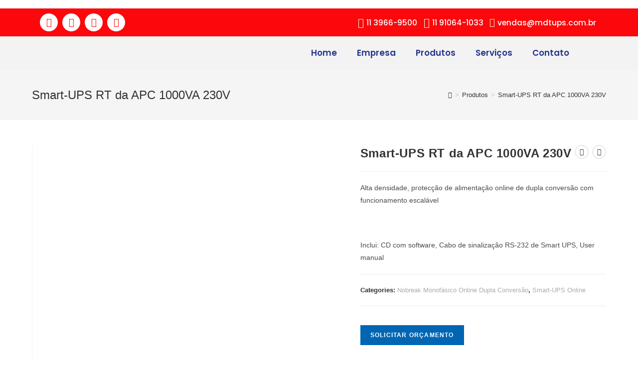

--- FILE ---
content_type: text/html; charset=UTF-8
request_url: https://mdtups.com.br/produto/smart-ups-rt-da-apc-1000va-230v/
body_size: 37985
content:
<!DOCTYPE html>
<html class="html" lang="pt-BR">
<head>
	<meta charset="UTF-8">
	<link rel="profile" href="https://gmpg.org/xfn/11">

	<meta name='robots' content='index, follow, max-image-preview:large, max-snippet:-1, max-video-preview:-1' />
	<style>img:is([sizes="auto" i], [sizes^="auto," i]) { contain-intrinsic-size: 3000px 1500px }</style>
	<meta name="viewport" content="width=device-width, initial-scale=1">
	<!-- This site is optimized with the Yoast SEO plugin v26.0 - https://yoast.com/wordpress/plugins/seo/ -->
	<title>Smart-UPS RT da APC 1000VA 230V - MDTUPS</title>
	<link rel="canonical" href="https://mdtups.com.br/produto/smart-ups-rt-da-apc-1000va-230v/" />
	<meta property="og:locale" content="pt_BR" />
	<meta property="og:type" content="article" />
	<meta property="og:title" content="Smart-UPS RT da APC 1000VA 230V - MDTUPS" />
	<meta property="og:description" content="Alta densidade, protecção de alimentação online de dupla conversão com funcionamento escalável  &nbsp;  Inclui: CD com software, Cabo de sinalização RS-232 de Smart UPS, User manual" />
	<meta property="og:url" content="https://mdtups.com.br/produto/smart-ups-rt-da-apc-1000va-230v/" />
	<meta property="og:site_name" content="MDTUPS" />
	<meta property="article:publisher" content="https://facebook.com/MDT-Ups-104973071329225" />
	<meta property="article:modified_time" content="2023-09-06T18:20:21+00:00" />
	<meta property="og:image" content="https://mdtups.com.br/wp-content/uploads/2023/09/Smart-UPS-RT-da-APC-1000VA-230V-225x225-1.webp" />
	<meta property="og:image:width" content="225" />
	<meta property="og:image:height" content="225" />
	<meta property="og:image:type" content="image/webp" />
	<meta name="twitter:card" content="summary_large_image" />
	<script type="application/ld+json" class="yoast-schema-graph">{"@context":"https://schema.org","@graph":[{"@type":"WebPage","@id":"https://mdtups.com.br/produto/smart-ups-rt-da-apc-1000va-230v/","url":"https://mdtups.com.br/produto/smart-ups-rt-da-apc-1000va-230v/","name":"Smart-UPS RT da APC 1000VA 230V - MDTUPS","isPartOf":{"@id":"https://mdtups.com.br/#website"},"primaryImageOfPage":{"@id":"https://mdtups.com.br/produto/smart-ups-rt-da-apc-1000va-230v/#primaryimage"},"image":{"@id":"https://mdtups.com.br/produto/smart-ups-rt-da-apc-1000va-230v/#primaryimage"},"thumbnailUrl":"https://mdtups.com.br/wp-content/uploads/2023/09/Smart-UPS-RT-da-APC-1000VA-230V-225x225-1.webp","datePublished":"2023-09-06T18:20:20+00:00","dateModified":"2023-09-06T18:20:21+00:00","breadcrumb":{"@id":"https://mdtups.com.br/produto/smart-ups-rt-da-apc-1000va-230v/#breadcrumb"},"inLanguage":"pt-BR","potentialAction":[{"@type":"ReadAction","target":["https://mdtups.com.br/produto/smart-ups-rt-da-apc-1000va-230v/"]}]},{"@type":"ImageObject","inLanguage":"pt-BR","@id":"https://mdtups.com.br/produto/smart-ups-rt-da-apc-1000va-230v/#primaryimage","url":"https://mdtups.com.br/wp-content/uploads/2023/09/Smart-UPS-RT-da-APC-1000VA-230V-225x225-1.webp","contentUrl":"https://mdtups.com.br/wp-content/uploads/2023/09/Smart-UPS-RT-da-APC-1000VA-230V-225x225-1.webp","width":225,"height":225},{"@type":"BreadcrumbList","@id":"https://mdtups.com.br/produto/smart-ups-rt-da-apc-1000va-230v/#breadcrumb","itemListElement":[{"@type":"ListItem","position":1,"name":"Início","item":"https://mdtups.com.br/"},{"@type":"ListItem","position":2,"name":"Produtos","item":"https://mdtups.com.br/produtos/"},{"@type":"ListItem","position":3,"name":"Smart-UPS RT da APC 1000VA 230V"}]},{"@type":"WebSite","@id":"https://mdtups.com.br/#website","url":"https://mdtups.com.br/","name":"MDTUPS","description":"","publisher":{"@id":"https://mdtups.com.br/#organization"},"potentialAction":[{"@type":"SearchAction","target":{"@type":"EntryPoint","urlTemplate":"https://mdtups.com.br/?s={search_term_string}"},"query-input":{"@type":"PropertyValueSpecification","valueRequired":true,"valueName":"search_term_string"}}],"inLanguage":"pt-BR"},{"@type":"Organization","@id":"https://mdtups.com.br/#organization","name":"MDTUPS","url":"https://mdtups.com.br/","logo":{"@type":"ImageObject","inLanguage":"pt-BR","@id":"https://mdtups.com.br/#/schema/logo/image/","url":"https://mdtups.com.br/wp-content/uploads/2023/08/mdtups-logo.webp","contentUrl":"https://mdtups.com.br/wp-content/uploads/2023/08/mdtups-logo.webp","width":500,"height":500,"caption":"MDTUPS"},"image":{"@id":"https://mdtups.com.br/#/schema/logo/image/"},"sameAs":["https://facebook.com/MDT-Ups-104973071329225","https://www.linkedin.com/company/77906460","https://instagram.com/mdtups/"]}]}</script>
	<!-- / Yoast SEO plugin. -->


<link rel="alternate" type="application/rss+xml" title="Feed para MDTUPS &raquo;" href="https://mdtups.com.br/feed/" />
<link rel="alternate" type="application/rss+xml" title="Feed de comentários para MDTUPS &raquo;" href="https://mdtups.com.br/comments/feed/" />
<script>
window._wpemojiSettings = {"baseUrl":"https:\/\/s.w.org\/images\/core\/emoji\/16.0.1\/72x72\/","ext":".png","svgUrl":"https:\/\/s.w.org\/images\/core\/emoji\/16.0.1\/svg\/","svgExt":".svg","source":{"concatemoji":"https:\/\/mdtups.com.br\/wp-includes\/js\/wp-emoji-release.min.js?ver=6.8.3"}};
/*! This file is auto-generated */
!function(s,n){var o,i,e;function c(e){try{var t={supportTests:e,timestamp:(new Date).valueOf()};sessionStorage.setItem(o,JSON.stringify(t))}catch(e){}}function p(e,t,n){e.clearRect(0,0,e.canvas.width,e.canvas.height),e.fillText(t,0,0);var t=new Uint32Array(e.getImageData(0,0,e.canvas.width,e.canvas.height).data),a=(e.clearRect(0,0,e.canvas.width,e.canvas.height),e.fillText(n,0,0),new Uint32Array(e.getImageData(0,0,e.canvas.width,e.canvas.height).data));return t.every(function(e,t){return e===a[t]})}function u(e,t){e.clearRect(0,0,e.canvas.width,e.canvas.height),e.fillText(t,0,0);for(var n=e.getImageData(16,16,1,1),a=0;a<n.data.length;a++)if(0!==n.data[a])return!1;return!0}function f(e,t,n,a){switch(t){case"flag":return n(e,"\ud83c\udff3\ufe0f\u200d\u26a7\ufe0f","\ud83c\udff3\ufe0f\u200b\u26a7\ufe0f")?!1:!n(e,"\ud83c\udde8\ud83c\uddf6","\ud83c\udde8\u200b\ud83c\uddf6")&&!n(e,"\ud83c\udff4\udb40\udc67\udb40\udc62\udb40\udc65\udb40\udc6e\udb40\udc67\udb40\udc7f","\ud83c\udff4\u200b\udb40\udc67\u200b\udb40\udc62\u200b\udb40\udc65\u200b\udb40\udc6e\u200b\udb40\udc67\u200b\udb40\udc7f");case"emoji":return!a(e,"\ud83e\udedf")}return!1}function g(e,t,n,a){var r="undefined"!=typeof WorkerGlobalScope&&self instanceof WorkerGlobalScope?new OffscreenCanvas(300,150):s.createElement("canvas"),o=r.getContext("2d",{willReadFrequently:!0}),i=(o.textBaseline="top",o.font="600 32px Arial",{});return e.forEach(function(e){i[e]=t(o,e,n,a)}),i}function t(e){var t=s.createElement("script");t.src=e,t.defer=!0,s.head.appendChild(t)}"undefined"!=typeof Promise&&(o="wpEmojiSettingsSupports",i=["flag","emoji"],n.supports={everything:!0,everythingExceptFlag:!0},e=new Promise(function(e){s.addEventListener("DOMContentLoaded",e,{once:!0})}),new Promise(function(t){var n=function(){try{var e=JSON.parse(sessionStorage.getItem(o));if("object"==typeof e&&"number"==typeof e.timestamp&&(new Date).valueOf()<e.timestamp+604800&&"object"==typeof e.supportTests)return e.supportTests}catch(e){}return null}();if(!n){if("undefined"!=typeof Worker&&"undefined"!=typeof OffscreenCanvas&&"undefined"!=typeof URL&&URL.createObjectURL&&"undefined"!=typeof Blob)try{var e="postMessage("+g.toString()+"("+[JSON.stringify(i),f.toString(),p.toString(),u.toString()].join(",")+"));",a=new Blob([e],{type:"text/javascript"}),r=new Worker(URL.createObjectURL(a),{name:"wpTestEmojiSupports"});return void(r.onmessage=function(e){c(n=e.data),r.terminate(),t(n)})}catch(e){}c(n=g(i,f,p,u))}t(n)}).then(function(e){for(var t in e)n.supports[t]=e[t],n.supports.everything=n.supports.everything&&n.supports[t],"flag"!==t&&(n.supports.everythingExceptFlag=n.supports.everythingExceptFlag&&n.supports[t]);n.supports.everythingExceptFlag=n.supports.everythingExceptFlag&&!n.supports.flag,n.DOMReady=!1,n.readyCallback=function(){n.DOMReady=!0}}).then(function(){return e}).then(function(){var e;n.supports.everything||(n.readyCallback(),(e=n.source||{}).concatemoji?t(e.concatemoji):e.wpemoji&&e.twemoji&&(t(e.twemoji),t(e.wpemoji)))}))}((window,document),window._wpemojiSettings);
</script>
<style id='wp-emoji-styles-inline-css'>

	img.wp-smiley, img.emoji {
		display: inline !important;
		border: none !important;
		box-shadow: none !important;
		height: 1em !important;
		width: 1em !important;
		margin: 0 0.07em !important;
		vertical-align: -0.1em !important;
		background: none !important;
		padding: 0 !important;
	}
</style>
<link rel='stylesheet' id='wp-block-library-css' href='https://mdtups.com.br/wp-includes/css/dist/block-library/style.min.css?ver=6.8.3' media='all' />
<style id='wp-block-library-theme-inline-css'>
.wp-block-audio :where(figcaption){color:#555;font-size:13px;text-align:center}.is-dark-theme .wp-block-audio :where(figcaption){color:#ffffffa6}.wp-block-audio{margin:0 0 1em}.wp-block-code{border:1px solid #ccc;border-radius:4px;font-family:Menlo,Consolas,monaco,monospace;padding:.8em 1em}.wp-block-embed :where(figcaption){color:#555;font-size:13px;text-align:center}.is-dark-theme .wp-block-embed :where(figcaption){color:#ffffffa6}.wp-block-embed{margin:0 0 1em}.blocks-gallery-caption{color:#555;font-size:13px;text-align:center}.is-dark-theme .blocks-gallery-caption{color:#ffffffa6}:root :where(.wp-block-image figcaption){color:#555;font-size:13px;text-align:center}.is-dark-theme :root :where(.wp-block-image figcaption){color:#ffffffa6}.wp-block-image{margin:0 0 1em}.wp-block-pullquote{border-bottom:4px solid;border-top:4px solid;color:currentColor;margin-bottom:1.75em}.wp-block-pullquote cite,.wp-block-pullquote footer,.wp-block-pullquote__citation{color:currentColor;font-size:.8125em;font-style:normal;text-transform:uppercase}.wp-block-quote{border-left:.25em solid;margin:0 0 1.75em;padding-left:1em}.wp-block-quote cite,.wp-block-quote footer{color:currentColor;font-size:.8125em;font-style:normal;position:relative}.wp-block-quote:where(.has-text-align-right){border-left:none;border-right:.25em solid;padding-left:0;padding-right:1em}.wp-block-quote:where(.has-text-align-center){border:none;padding-left:0}.wp-block-quote.is-large,.wp-block-quote.is-style-large,.wp-block-quote:where(.is-style-plain){border:none}.wp-block-search .wp-block-search__label{font-weight:700}.wp-block-search__button{border:1px solid #ccc;padding:.375em .625em}:where(.wp-block-group.has-background){padding:1.25em 2.375em}.wp-block-separator.has-css-opacity{opacity:.4}.wp-block-separator{border:none;border-bottom:2px solid;margin-left:auto;margin-right:auto}.wp-block-separator.has-alpha-channel-opacity{opacity:1}.wp-block-separator:not(.is-style-wide):not(.is-style-dots){width:100px}.wp-block-separator.has-background:not(.is-style-dots){border-bottom:none;height:1px}.wp-block-separator.has-background:not(.is-style-wide):not(.is-style-dots){height:2px}.wp-block-table{margin:0 0 1em}.wp-block-table td,.wp-block-table th{word-break:normal}.wp-block-table :where(figcaption){color:#555;font-size:13px;text-align:center}.is-dark-theme .wp-block-table :where(figcaption){color:#ffffffa6}.wp-block-video :where(figcaption){color:#555;font-size:13px;text-align:center}.is-dark-theme .wp-block-video :where(figcaption){color:#ffffffa6}.wp-block-video{margin:0 0 1em}:root :where(.wp-block-template-part.has-background){margin-bottom:0;margin-top:0;padding:1.25em 2.375em}
</style>
<style id='classic-theme-styles-inline-css'>
/*! This file is auto-generated */
.wp-block-button__link{color:#fff;background-color:#32373c;border-radius:9999px;box-shadow:none;text-decoration:none;padding:calc(.667em + 2px) calc(1.333em + 2px);font-size:1.125em}.wp-block-file__button{background:#32373c;color:#fff;text-decoration:none}
</style>
<style id='global-styles-inline-css'>
:root{--wp--preset--aspect-ratio--square: 1;--wp--preset--aspect-ratio--4-3: 4/3;--wp--preset--aspect-ratio--3-4: 3/4;--wp--preset--aspect-ratio--3-2: 3/2;--wp--preset--aspect-ratio--2-3: 2/3;--wp--preset--aspect-ratio--16-9: 16/9;--wp--preset--aspect-ratio--9-16: 9/16;--wp--preset--color--black: #000000;--wp--preset--color--cyan-bluish-gray: #abb8c3;--wp--preset--color--white: #ffffff;--wp--preset--color--pale-pink: #f78da7;--wp--preset--color--vivid-red: #cf2e2e;--wp--preset--color--luminous-vivid-orange: #ff6900;--wp--preset--color--luminous-vivid-amber: #fcb900;--wp--preset--color--light-green-cyan: #7bdcb5;--wp--preset--color--vivid-green-cyan: #00d084;--wp--preset--color--pale-cyan-blue: #8ed1fc;--wp--preset--color--vivid-cyan-blue: #0693e3;--wp--preset--color--vivid-purple: #9b51e0;--wp--preset--gradient--vivid-cyan-blue-to-vivid-purple: linear-gradient(135deg,rgba(6,147,227,1) 0%,rgb(155,81,224) 100%);--wp--preset--gradient--light-green-cyan-to-vivid-green-cyan: linear-gradient(135deg,rgb(122,220,180) 0%,rgb(0,208,130) 100%);--wp--preset--gradient--luminous-vivid-amber-to-luminous-vivid-orange: linear-gradient(135deg,rgba(252,185,0,1) 0%,rgba(255,105,0,1) 100%);--wp--preset--gradient--luminous-vivid-orange-to-vivid-red: linear-gradient(135deg,rgba(255,105,0,1) 0%,rgb(207,46,46) 100%);--wp--preset--gradient--very-light-gray-to-cyan-bluish-gray: linear-gradient(135deg,rgb(238,238,238) 0%,rgb(169,184,195) 100%);--wp--preset--gradient--cool-to-warm-spectrum: linear-gradient(135deg,rgb(74,234,220) 0%,rgb(151,120,209) 20%,rgb(207,42,186) 40%,rgb(238,44,130) 60%,rgb(251,105,98) 80%,rgb(254,248,76) 100%);--wp--preset--gradient--blush-light-purple: linear-gradient(135deg,rgb(255,206,236) 0%,rgb(152,150,240) 100%);--wp--preset--gradient--blush-bordeaux: linear-gradient(135deg,rgb(254,205,165) 0%,rgb(254,45,45) 50%,rgb(107,0,62) 100%);--wp--preset--gradient--luminous-dusk: linear-gradient(135deg,rgb(255,203,112) 0%,rgb(199,81,192) 50%,rgb(65,88,208) 100%);--wp--preset--gradient--pale-ocean: linear-gradient(135deg,rgb(255,245,203) 0%,rgb(182,227,212) 50%,rgb(51,167,181) 100%);--wp--preset--gradient--electric-grass: linear-gradient(135deg,rgb(202,248,128) 0%,rgb(113,206,126) 100%);--wp--preset--gradient--midnight: linear-gradient(135deg,rgb(2,3,129) 0%,rgb(40,116,252) 100%);--wp--preset--font-size--small: 13px;--wp--preset--font-size--medium: 20px;--wp--preset--font-size--large: 36px;--wp--preset--font-size--x-large: 42px;--wp--preset--spacing--20: 0.44rem;--wp--preset--spacing--30: 0.67rem;--wp--preset--spacing--40: 1rem;--wp--preset--spacing--50: 1.5rem;--wp--preset--spacing--60: 2.25rem;--wp--preset--spacing--70: 3.38rem;--wp--preset--spacing--80: 5.06rem;--wp--preset--shadow--natural: 6px 6px 9px rgba(0, 0, 0, 0.2);--wp--preset--shadow--deep: 12px 12px 50px rgba(0, 0, 0, 0.4);--wp--preset--shadow--sharp: 6px 6px 0px rgba(0, 0, 0, 0.2);--wp--preset--shadow--outlined: 6px 6px 0px -3px rgba(255, 255, 255, 1), 6px 6px rgba(0, 0, 0, 1);--wp--preset--shadow--crisp: 6px 6px 0px rgba(0, 0, 0, 1);}:where(.is-layout-flex){gap: 0.5em;}:where(.is-layout-grid){gap: 0.5em;}body .is-layout-flex{display: flex;}.is-layout-flex{flex-wrap: wrap;align-items: center;}.is-layout-flex > :is(*, div){margin: 0;}body .is-layout-grid{display: grid;}.is-layout-grid > :is(*, div){margin: 0;}:where(.wp-block-columns.is-layout-flex){gap: 2em;}:where(.wp-block-columns.is-layout-grid){gap: 2em;}:where(.wp-block-post-template.is-layout-flex){gap: 1.25em;}:where(.wp-block-post-template.is-layout-grid){gap: 1.25em;}.has-black-color{color: var(--wp--preset--color--black) !important;}.has-cyan-bluish-gray-color{color: var(--wp--preset--color--cyan-bluish-gray) !important;}.has-white-color{color: var(--wp--preset--color--white) !important;}.has-pale-pink-color{color: var(--wp--preset--color--pale-pink) !important;}.has-vivid-red-color{color: var(--wp--preset--color--vivid-red) !important;}.has-luminous-vivid-orange-color{color: var(--wp--preset--color--luminous-vivid-orange) !important;}.has-luminous-vivid-amber-color{color: var(--wp--preset--color--luminous-vivid-amber) !important;}.has-light-green-cyan-color{color: var(--wp--preset--color--light-green-cyan) !important;}.has-vivid-green-cyan-color{color: var(--wp--preset--color--vivid-green-cyan) !important;}.has-pale-cyan-blue-color{color: var(--wp--preset--color--pale-cyan-blue) !important;}.has-vivid-cyan-blue-color{color: var(--wp--preset--color--vivid-cyan-blue) !important;}.has-vivid-purple-color{color: var(--wp--preset--color--vivid-purple) !important;}.has-black-background-color{background-color: var(--wp--preset--color--black) !important;}.has-cyan-bluish-gray-background-color{background-color: var(--wp--preset--color--cyan-bluish-gray) !important;}.has-white-background-color{background-color: var(--wp--preset--color--white) !important;}.has-pale-pink-background-color{background-color: var(--wp--preset--color--pale-pink) !important;}.has-vivid-red-background-color{background-color: var(--wp--preset--color--vivid-red) !important;}.has-luminous-vivid-orange-background-color{background-color: var(--wp--preset--color--luminous-vivid-orange) !important;}.has-luminous-vivid-amber-background-color{background-color: var(--wp--preset--color--luminous-vivid-amber) !important;}.has-light-green-cyan-background-color{background-color: var(--wp--preset--color--light-green-cyan) !important;}.has-vivid-green-cyan-background-color{background-color: var(--wp--preset--color--vivid-green-cyan) !important;}.has-pale-cyan-blue-background-color{background-color: var(--wp--preset--color--pale-cyan-blue) !important;}.has-vivid-cyan-blue-background-color{background-color: var(--wp--preset--color--vivid-cyan-blue) !important;}.has-vivid-purple-background-color{background-color: var(--wp--preset--color--vivid-purple) !important;}.has-black-border-color{border-color: var(--wp--preset--color--black) !important;}.has-cyan-bluish-gray-border-color{border-color: var(--wp--preset--color--cyan-bluish-gray) !important;}.has-white-border-color{border-color: var(--wp--preset--color--white) !important;}.has-pale-pink-border-color{border-color: var(--wp--preset--color--pale-pink) !important;}.has-vivid-red-border-color{border-color: var(--wp--preset--color--vivid-red) !important;}.has-luminous-vivid-orange-border-color{border-color: var(--wp--preset--color--luminous-vivid-orange) !important;}.has-luminous-vivid-amber-border-color{border-color: var(--wp--preset--color--luminous-vivid-amber) !important;}.has-light-green-cyan-border-color{border-color: var(--wp--preset--color--light-green-cyan) !important;}.has-vivid-green-cyan-border-color{border-color: var(--wp--preset--color--vivid-green-cyan) !important;}.has-pale-cyan-blue-border-color{border-color: var(--wp--preset--color--pale-cyan-blue) !important;}.has-vivid-cyan-blue-border-color{border-color: var(--wp--preset--color--vivid-cyan-blue) !important;}.has-vivid-purple-border-color{border-color: var(--wp--preset--color--vivid-purple) !important;}.has-vivid-cyan-blue-to-vivid-purple-gradient-background{background: var(--wp--preset--gradient--vivid-cyan-blue-to-vivid-purple) !important;}.has-light-green-cyan-to-vivid-green-cyan-gradient-background{background: var(--wp--preset--gradient--light-green-cyan-to-vivid-green-cyan) !important;}.has-luminous-vivid-amber-to-luminous-vivid-orange-gradient-background{background: var(--wp--preset--gradient--luminous-vivid-amber-to-luminous-vivid-orange) !important;}.has-luminous-vivid-orange-to-vivid-red-gradient-background{background: var(--wp--preset--gradient--luminous-vivid-orange-to-vivid-red) !important;}.has-very-light-gray-to-cyan-bluish-gray-gradient-background{background: var(--wp--preset--gradient--very-light-gray-to-cyan-bluish-gray) !important;}.has-cool-to-warm-spectrum-gradient-background{background: var(--wp--preset--gradient--cool-to-warm-spectrum) !important;}.has-blush-light-purple-gradient-background{background: var(--wp--preset--gradient--blush-light-purple) !important;}.has-blush-bordeaux-gradient-background{background: var(--wp--preset--gradient--blush-bordeaux) !important;}.has-luminous-dusk-gradient-background{background: var(--wp--preset--gradient--luminous-dusk) !important;}.has-pale-ocean-gradient-background{background: var(--wp--preset--gradient--pale-ocean) !important;}.has-electric-grass-gradient-background{background: var(--wp--preset--gradient--electric-grass) !important;}.has-midnight-gradient-background{background: var(--wp--preset--gradient--midnight) !important;}.has-small-font-size{font-size: var(--wp--preset--font-size--small) !important;}.has-medium-font-size{font-size: var(--wp--preset--font-size--medium) !important;}.has-large-font-size{font-size: var(--wp--preset--font-size--large) !important;}.has-x-large-font-size{font-size: var(--wp--preset--font-size--x-large) !important;}
:where(.wp-block-post-template.is-layout-flex){gap: 1.25em;}:where(.wp-block-post-template.is-layout-grid){gap: 1.25em;}
:where(.wp-block-columns.is-layout-flex){gap: 2em;}:where(.wp-block-columns.is-layout-grid){gap: 2em;}
:root :where(.wp-block-pullquote){font-size: 1.5em;line-height: 1.6;}
</style>
<link rel='stylesheet' id='photoswipe-css' href='https://mdtups.com.br/wp-content/plugins/woocommerce/assets/css/photoswipe/photoswipe.min.css?ver=8.6.3' media='all' />
<link rel='stylesheet' id='photoswipe-default-skin-css' href='https://mdtups.com.br/wp-content/plugins/woocommerce/assets/css/photoswipe/default-skin/default-skin.min.css?ver=8.6.3' media='all' />
<style id='woocommerce-inline-inline-css'>
.woocommerce form .form-row .required { visibility: visible; }
</style>
<link rel='stylesheet' id='cmplz-general-css' href='https://mdtups.com.br/wp-content/plugins/complianz-gdpr/assets/css/cookieblocker.min.css?ver=1759405092' media='all' />
<link rel='stylesheet' id='yith_ywraq_frontend-css' href='https://mdtups.com.br/wp-content/plugins/yith-woocommerce-request-a-quote/assets/css/frontend.css?ver=2.44.0' media='all' />
<style id='yith_ywraq_frontend-inline-css'>
.woocommerce .add-request-quote-button.button, .woocommerce .add-request-quote-button-addons.button, .yith-wceop-ywraq-button-wrapper .add-request-quote-button.button, .yith-wceop-ywraq-button-wrapper .add-request-quote-button-addons.button{
    background-color: #0066b4!important;
    color: #ffffff!important;
}
.woocommerce .add-request-quote-button.button:hover,  .woocommerce .add-request-quote-button-addons.button:hover,.yith-wceop-ywraq-button-wrapper .add-request-quote-button.button:hover,  .yith-wceop-ywraq-button-wrapper .add-request-quote-button-addons.button:hover{
    background-color: #044a80!important;
    color: #ffffff!important;
}


.cart button.single_add_to_cart_button{
	                 display:none!important;
	                }
</style>
<link rel='stylesheet' id='oceanwp-style-css' href='https://mdtups.com.br/wp-content/themes/oceanwp/assets/css/style.min.css?ver=1.0' media='all' />
<link rel='stylesheet' id='child-style-css' href='https://mdtups.com.br/wp-content/themes/oceanwp-child-theme-master/style.css?ver=6.8.3' media='all' />
<link rel='stylesheet' id='oceanwp-woo-mini-cart-css' href='https://mdtups.com.br/wp-content/themes/oceanwp/assets/css/woo/woo-mini-cart.min.css?ver=6.8.3' media='all' />
<link rel='stylesheet' id='font-awesome-css' href='https://mdtups.com.br/wp-content/themes/oceanwp/assets/fonts/fontawesome/css/all.min.css?ver=6.4.2' media='all' />
<style id='font-awesome-inline-css'>
[data-font="FontAwesome"]:before {font-family: 'FontAwesome' !important;content: attr(data-icon) !important;speak: none !important;font-weight: normal !important;font-variant: normal !important;text-transform: none !important;line-height: 1 !important;font-style: normal !important;-webkit-font-smoothing: antialiased !important;-moz-osx-font-smoothing: grayscale !important;}
</style>
<link rel='stylesheet' id='simple-line-icons-css' href='https://mdtups.com.br/wp-content/themes/oceanwp/assets/css/third/simple-line-icons.min.css?ver=2.4.0' media='all' />
<link rel='stylesheet' id='elementor-frontend-css' href='https://mdtups.com.br/wp-content/plugins/elementor/assets/css/frontend.min.css?ver=3.32.2' media='all' />
<link rel='stylesheet' id='widget-social-icons-css' href='https://mdtups.com.br/wp-content/plugins/elementor/assets/css/widget-social-icons.min.css?ver=3.32.2' media='all' />
<link rel='stylesheet' id='e-apple-webkit-css' href='https://mdtups.com.br/wp-content/plugins/elementor/assets/css/conditionals/apple-webkit.min.css?ver=3.32.2' media='all' />
<link rel='stylesheet' id='widget-icon-list-css' href='https://mdtups.com.br/wp-content/plugins/elementor/assets/css/widget-icon-list.min.css?ver=3.32.2' media='all' />
<link rel='stylesheet' id='widget-image-css' href='https://mdtups.com.br/wp-content/plugins/elementor/assets/css/widget-image.min.css?ver=3.32.2' media='all' />
<link rel='stylesheet' id='e-animation-pulse-grow-css' href='https://mdtups.com.br/wp-content/plugins/elementor/assets/lib/animations/styles/e-animation-pulse-grow.min.css?ver=3.32.2' media='all' />
<link rel='stylesheet' id='widget-nav-menu-css' href='https://mdtups.com.br/wp-content/plugins/elementor-pro/assets/css/widget-nav-menu.min.css?ver=3.32.1' media='all' />
<link rel='stylesheet' id='widget-heading-css' href='https://mdtups.com.br/wp-content/plugins/elementor/assets/css/widget-heading.min.css?ver=3.32.2' media='all' />
<link rel='stylesheet' id='widget-spacer-css' href='https://mdtups.com.br/wp-content/plugins/elementor/assets/css/widget-spacer.min.css?ver=3.32.2' media='all' />
<link rel='stylesheet' id='e-animation-zoomIn-css' href='https://mdtups.com.br/wp-content/plugins/elementor/assets/lib/animations/styles/zoomIn.min.css?ver=3.32.2' media='all' />
<link rel='stylesheet' id='e-popup-css' href='https://mdtups.com.br/wp-content/plugins/elementor-pro/assets/css/conditionals/popup.min.css?ver=3.32.1' media='all' />
<link rel='stylesheet' id='elementor-icons-css' href='https://mdtups.com.br/wp-content/plugins/elementor/assets/lib/eicons/css/elementor-icons.min.css?ver=5.44.0' media='all' />
<link rel='stylesheet' id='elementor-post-7-css' href='https://mdtups.com.br/wp-content/uploads/elementor/css/post-7.css?ver=1766446149' media='all' />
<link rel='stylesheet' id='elementor-post-13-css' href='https://mdtups.com.br/wp-content/uploads/elementor/css/post-13.css?ver=1766446149' media='all' />
<link rel='stylesheet' id='elementor-post-60-css' href='https://mdtups.com.br/wp-content/uploads/elementor/css/post-60.css?ver=1766446150' media='all' />
<link rel='stylesheet' id='elementor-post-1701-css' href='https://mdtups.com.br/wp-content/uploads/elementor/css/post-1701.css?ver=1766446150' media='all' />
<link rel='stylesheet' id='oceanwp-woocommerce-css' href='https://mdtups.com.br/wp-content/themes/oceanwp/assets/css/woo/woocommerce.min.css?ver=6.8.3' media='all' />
<link rel='stylesheet' id='oceanwp-woo-star-font-css' href='https://mdtups.com.br/wp-content/themes/oceanwp/assets/css/woo/woo-star-font.min.css?ver=6.8.3' media='all' />
<link rel='stylesheet' id='oceanwp-woo-quick-view-css' href='https://mdtups.com.br/wp-content/themes/oceanwp/assets/css/woo/woo-quick-view.min.css?ver=6.8.3' media='all' />
<link rel='stylesheet' id='oceanwp-woo-floating-bar-css' href='https://mdtups.com.br/wp-content/themes/oceanwp/assets/css/woo/woo-floating-bar.min.css?ver=6.8.3' media='all' />
<link rel='stylesheet' id='eael-general-css' href='https://mdtups.com.br/wp-content/plugins/essential-addons-for-elementor-lite/assets/front-end/css/view/general.min.css?ver=5.9.27' media='all' />
<link rel='stylesheet' id='oe-widgets-style-css' href='https://mdtups.com.br/wp-content/plugins/ocean-extra/assets/css/widgets.css?ver=6.8.3' media='all' />
<link rel='stylesheet' id='elementor-gf-poppins-css' href='https://fonts.googleapis.com/css?family=Poppins:100,100italic,200,200italic,300,300italic,400,400italic,500,500italic,600,600italic,700,700italic,800,800italic,900,900italic&#038;display=swap' media='all' />
<link rel='stylesheet' id='elementor-icons-shared-0-css' href='https://mdtups.com.br/wp-content/plugins/elementor/assets/lib/font-awesome/css/fontawesome.min.css?ver=5.15.3' media='all' />
<link rel='stylesheet' id='elementor-icons-fa-brands-css' href='https://mdtups.com.br/wp-content/plugins/elementor/assets/lib/font-awesome/css/brands.min.css?ver=5.15.3' media='all' />
<link rel='stylesheet' id='elementor-icons-fa-solid-css' href='https://mdtups.com.br/wp-content/plugins/elementor/assets/lib/font-awesome/css/solid.min.css?ver=5.15.3' media='all' />
<link rel='stylesheet' id='elementor-icons-fa-regular-css' href='https://mdtups.com.br/wp-content/plugins/elementor/assets/lib/font-awesome/css/regular.min.css?ver=5.15.3' media='all' />
<script type="text/template" id="tmpl-variation-template">
	<div class="woocommerce-variation-description">{{{ data.variation.variation_description }}}</div>
	<div class="woocommerce-variation-price">{{{ data.variation.price_html }}}</div>
	<div class="woocommerce-variation-availability">{{{ data.variation.availability_html }}}</div>
</script>
<script type="text/template" id="tmpl-unavailable-variation-template">
	<p>Sorry, this product is unavailable. Please choose a different combination.</p>
</script>
<script src="https://mdtups.com.br/wp-includes/js/jquery/jquery.min.js?ver=3.7.1" id="jquery-core-js"></script>
<script src="https://mdtups.com.br/wp-includes/js/jquery/jquery-migrate.min.js?ver=3.4.1" id="jquery-migrate-js"></script>
<script src="https://mdtups.com.br/wp-content/plugins/woocommerce/assets/js/zoom/jquery.zoom.min.js?ver=1.7.21-wc.8.6.3" id="zoom-js" defer data-wp-strategy="defer"></script>
<script src="https://mdtups.com.br/wp-content/plugins/woocommerce/assets/js/flexslider/jquery.flexslider.min.js?ver=2.7.2-wc.8.6.3" id="flexslider-js" defer data-wp-strategy="defer"></script>
<script src="https://mdtups.com.br/wp-content/plugins/woocommerce/assets/js/photoswipe/photoswipe.min.js?ver=4.1.1-wc.8.6.3" id="photoswipe-js" defer data-wp-strategy="defer"></script>
<script src="https://mdtups.com.br/wp-content/plugins/woocommerce/assets/js/photoswipe/photoswipe-ui-default.min.js?ver=4.1.1-wc.8.6.3" id="photoswipe-ui-default-js" defer data-wp-strategy="defer"></script>
<script id="wc-single-product-js-extra">
var wc_single_product_params = {"i18n_required_rating_text":"Please select a rating","review_rating_required":"yes","flexslider":{"rtl":false,"animation":"slide","smoothHeight":true,"directionNav":false,"controlNav":"thumbnails","slideshow":false,"animationSpeed":500,"animationLoop":false,"allowOneSlide":false},"zoom_enabled":"1","zoom_options":[],"photoswipe_enabled":"1","photoswipe_options":{"shareEl":false,"closeOnScroll":false,"history":false,"hideAnimationDuration":0,"showAnimationDuration":0},"flexslider_enabled":"1"};
</script>
<script src="https://mdtups.com.br/wp-content/plugins/woocommerce/assets/js/frontend/single-product.min.js?ver=8.6.3" id="wc-single-product-js" defer data-wp-strategy="defer"></script>
<script src="https://mdtups.com.br/wp-content/plugins/woocommerce/assets/js/jquery-blockui/jquery.blockUI.min.js?ver=2.7.0-wc.8.6.3" id="jquery-blockui-js" defer data-wp-strategy="defer"></script>
<script src="https://mdtups.com.br/wp-content/plugins/woocommerce/assets/js/js-cookie/js.cookie.min.js?ver=2.1.4-wc.8.6.3" id="js-cookie-js" defer data-wp-strategy="defer"></script>
<script id="woocommerce-js-extra">
var woocommerce_params = {"ajax_url":"\/wp-admin\/admin-ajax.php","wc_ajax_url":"\/?wc-ajax=%%endpoint%%"};
</script>
<script src="https://mdtups.com.br/wp-content/plugins/woocommerce/assets/js/frontend/woocommerce.min.js?ver=8.6.3" id="woocommerce-js" defer data-wp-strategy="defer"></script>
<script src="https://mdtups.com.br/wp-includes/js/underscore.min.js?ver=1.13.7" id="underscore-js"></script>
<script id="wp-util-js-extra">
var _wpUtilSettings = {"ajax":{"url":"\/wp-admin\/admin-ajax.php"}};
</script>
<script src="https://mdtups.com.br/wp-includes/js/wp-util.min.js?ver=6.8.3" id="wp-util-js"></script>
<script id="wc-add-to-cart-variation-js-extra">
var wc_add_to_cart_variation_params = {"wc_ajax_url":"\/?wc-ajax=%%endpoint%%","i18n_no_matching_variations_text":"Sorry, no products matched your selection. Please choose a different combination.","i18n_make_a_selection_text":"Please select some product options before adding this product to your cart.","i18n_unavailable_text":"Sorry, this product is unavailable. Please choose a different combination."};
</script>
<script src="https://mdtups.com.br/wp-content/plugins/woocommerce/assets/js/frontend/add-to-cart-variation.min.js?ver=8.6.3" id="wc-add-to-cart-variation-js" defer data-wp-strategy="defer"></script>
<script id="wc-cart-fragments-js-extra">
var wc_cart_fragments_params = {"ajax_url":"\/wp-admin\/admin-ajax.php","wc_ajax_url":"\/?wc-ajax=%%endpoint%%","cart_hash_key":"wc_cart_hash_a1d25dac9176c67603eec9ca229e75f4","fragment_name":"wc_fragments_a1d25dac9176c67603eec9ca229e75f4","request_timeout":"5000"};
</script>
<script src="https://mdtups.com.br/wp-content/plugins/woocommerce/assets/js/frontend/cart-fragments.min.js?ver=8.6.3" id="wc-cart-fragments-js" defer data-wp-strategy="defer"></script>
<link rel="https://api.w.org/" href="https://mdtups.com.br/wp-json/" /><link rel="alternate" title="JSON" type="application/json" href="https://mdtups.com.br/wp-json/wp/v2/product/728" /><link rel="EditURI" type="application/rsd+xml" title="RSD" href="https://mdtups.com.br/xmlrpc.php?rsd" />
<link rel='shortlink' href='https://mdtups.com.br/?p=728' />
<link rel="alternate" title="oEmbed (JSON)" type="application/json+oembed" href="https://mdtups.com.br/wp-json/oembed/1.0/embed?url=https%3A%2F%2Fmdtups.com.br%2Fproduto%2Fsmart-ups-rt-da-apc-1000va-230v%2F" />
<link rel="alternate" title="oEmbed (XML)" type="text/xml+oembed" href="https://mdtups.com.br/wp-json/oembed/1.0/embed?url=https%3A%2F%2Fmdtups.com.br%2Fproduto%2Fsmart-ups-rt-da-apc-1000va-230v%2F&#038;format=xml" />
<meta name="ti-site-data" content="eyJyIjoiMTowITc6MCEzMDowIiwibyI6Imh0dHBzOlwvXC9tZHR1cHMuY29tLmJyXC93cC1hZG1pblwvYWRtaW4tYWpheC5waHA/YWN0aW9uPXRpX29ubGluZV91c2Vyc19nb29nbGUmcD0lMkZwcm9kdXRvJTJGc21hcnQtdXBzLXJ0LWRhLWFwYy0xMDAwdmEtMjMwdiUyRiJ9" />			<style>.cmplz-hidden {
					display: none !important;
				}</style>	<noscript><style>.woocommerce-product-gallery{ opacity: 1 !important; }</style></noscript>
	<meta name="generator" content="Elementor 3.32.2; features: additional_custom_breakpoints; settings: css_print_method-external, google_font-enabled, font_display-swap">
<!-- Google Tag Manager -->
<script>(function(w,d,s,l,i){w[l]=w[l]||[];w[l].push({'gtm.start':
new Date().getTime(),event:'gtm.js'});var f=d.getElementsByTagName(s)[0],
j=d.createElement(s),dl=l!='dataLayer'?'&l='+l:'';j.async=true;j.src=
'https://www.googletagmanager.com/gtm.js?id='+i+dl;f.parentNode.insertBefore(j,f);
})(window,document,'script','dataLayer','GTM-M2N2HNDB');</script>
<!-- End Google Tag Manager -->
			<style>
				.e-con.e-parent:nth-of-type(n+4):not(.e-lazyloaded):not(.e-no-lazyload),
				.e-con.e-parent:nth-of-type(n+4):not(.e-lazyloaded):not(.e-no-lazyload) * {
					background-image: none !important;
				}
				@media screen and (max-height: 1024px) {
					.e-con.e-parent:nth-of-type(n+3):not(.e-lazyloaded):not(.e-no-lazyload),
					.e-con.e-parent:nth-of-type(n+3):not(.e-lazyloaded):not(.e-no-lazyload) * {
						background-image: none !important;
					}
				}
				@media screen and (max-height: 640px) {
					.e-con.e-parent:nth-of-type(n+2):not(.e-lazyloaded):not(.e-no-lazyload),
					.e-con.e-parent:nth-of-type(n+2):not(.e-lazyloaded):not(.e-no-lazyload) * {
						background-image: none !important;
					}
				}
			</style>
			<link rel="icon" href="https://mdtups.com.br/wp-content/uploads/2023/08/mdtups-logo-100x100.webp" sizes="32x32" />
<link rel="icon" href="https://mdtups.com.br/wp-content/uploads/2023/08/mdtups-logo-300x300.webp" sizes="192x192" />
<link rel="apple-touch-icon" href="https://mdtups.com.br/wp-content/uploads/2023/08/mdtups-logo-300x300.webp" />
<meta name="msapplication-TileImage" content="https://mdtups.com.br/wp-content/uploads/2023/08/mdtups-logo-300x300.webp" />
		<style id="wp-custom-css">
			.owp-floating-bar show{display:none !important}.owp-floating-bar{display:none !important}		</style>
		<!-- OceanWP CSS -->
<style type="text/css">
/* Header CSS */#site-header.has-header-media .overlay-header-media{background-color:rgba(0,0,0,0.5)}/* WooCommerce CSS */#owp-checkout-timeline .timeline-step{color:#cccccc}#owp-checkout-timeline .timeline-step{border-color:#cccccc}
</style></head>

<body data-cmplz=1 class="wp-singular product-template-default single single-product postid-728 wp-custom-logo wp-embed-responsive wp-theme-oceanwp wp-child-theme-oceanwp-child-theme-master theme-oceanwp woocommerce woocommerce-page woocommerce-no-js oceanwp-theme dropdown-mobile default-breakpoint has-sidebar content-left-sidebar has-topbar has-breadcrumbs has-grid-list account-original-style elementor-default elementor-kit-7" itemscope="itemscope" itemtype="https://schema.org/WebPage">

	<!-- Google Tag Manager (noscript) -->
<noscript><iframe src="https://www.googletagmanager.com/ns.html?id=GTM-M2N2HNDB"
height="0" width="0" style="display:none;visibility:hidden"></iframe></noscript>
<!-- End Google Tag Manager (noscript) -->

	
	<div id="outer-wrap" class="site clr">

		<a class="skip-link screen-reader-text" href="#main">Ir para o conteúdo</a>

		
		<div id="wrap" class="clr">

			

<div id="top-bar-wrap" class="clr">

	<div id="top-bar" class="clr container has-no-content">

		
		<div id="top-bar-inner" class="clr">

			

		</div><!-- #top-bar-inner -->

		
	</div><!-- #top-bar -->

</div><!-- #top-bar-wrap -->


			
<header id="site-header" class="clr" data-height="74" itemscope="itemscope" itemtype="https://schema.org/WPHeader" role="banner">

			<header data-elementor-type="header" data-elementor-id="13" class="elementor elementor-13 elementor-location-header" data-elementor-post-type="elementor_library">
					<section data-particle_enable="false" data-particle-mobile-disabled="false" class="elementor-section elementor-top-section elementor-element elementor-element-e1282c4 elementor-section-content-middle elementor-section-boxed elementor-section-height-default elementor-section-height-default" data-id="e1282c4" data-element_type="section" data-settings="{&quot;background_background&quot;:&quot;classic&quot;}">
						<div class="elementor-container elementor-column-gap-default">
					<div class="elementor-column elementor-col-33 elementor-top-column elementor-element elementor-element-4cd3d21" data-id="4cd3d21" data-element_type="column">
			<div class="elementor-widget-wrap elementor-element-populated">
						<div class="elementor-element elementor-element-11ae35f elementor-shape-circle e-grid-align-left e-grid-align-mobile-center elementor-widget-mobile__width-initial elementor-grid-0 elementor-widget elementor-widget-social-icons" data-id="11ae35f" data-element_type="widget" data-widget_type="social-icons.default">
				<div class="elementor-widget-container">
							<div class="elementor-social-icons-wrapper elementor-grid" role="list">
							<span class="elementor-grid-item" role="listitem">
					<a class="elementor-icon elementor-social-icon elementor-social-icon-instagram elementor-repeater-item-83b0cb8" href="https://instagram.com/mdtups/" target="_blank">
						<span class="elementor-screen-only">Instagram</span>
						<i aria-hidden="true" class="fab fa-instagram"></i>					</a>
				</span>
							<span class="elementor-grid-item" role="listitem">
					<a class="elementor-icon elementor-social-icon elementor-social-icon-linkedin elementor-repeater-item-c98f292" href="https://www.linkedin.com/company/77906460" target="_blank">
						<span class="elementor-screen-only">Linkedin</span>
						<i aria-hidden="true" class="fab fa-linkedin"></i>					</a>
				</span>
							<span class="elementor-grid-item" role="listitem">
					<a class="elementor-icon elementor-social-icon elementor-social-icon-facebook elementor-repeater-item-a266b74" href="https://facebook.com/MDT-Ups-104973071329225" target="_blank">
						<span class="elementor-screen-only">Facebook</span>
						<i aria-hidden="true" class="fab fa-facebook"></i>					</a>
				</span>
							<span class="elementor-grid-item" role="listitem">
					<a class="elementor-icon elementor-social-icon elementor-social-icon-youtube elementor-repeater-item-3ce2ba6" href="https://youtube.com/channel/UC-xOOcfCiLkgO1ZkJwFzLtg" target="_blank">
						<span class="elementor-screen-only">Youtube</span>
						<i aria-hidden="true" class="fab fa-youtube"></i>					</a>
				</span>
					</div>
						</div>
				</div>
					</div>
		</div>
				<div class="elementor-column elementor-col-33 elementor-top-column elementor-element elementor-element-6473664" data-id="6473664" data-element_type="column">
			<div class="elementor-widget-wrap">
							</div>
		</div>
				<div class="elementor-column elementor-col-33 elementor-top-column elementor-element elementor-element-fc769c1" data-id="fc769c1" data-element_type="column">
			<div class="elementor-widget-wrap elementor-element-populated">
						<div class="elementor-element elementor-element-38be7d2 elementor-icon-list--layout-inline elementor-align-right elementor-widget__width-initial elementor-mobile-align-center elementor-widget-mobile__width-initial elementor-list-item-link-full_width elementor-widget elementor-widget-icon-list" data-id="38be7d2" data-element_type="widget" data-widget_type="icon-list.default">
				<div class="elementor-widget-container">
							<ul class="elementor-icon-list-items elementor-inline-items">
							<li class="elementor-icon-list-item elementor-inline-item">
											<a href="tel:1139669500">

												<span class="elementor-icon-list-icon">
							<i aria-hidden="true" class="fas fa-phone-volume"></i>						</span>
										<span class="elementor-icon-list-text">11 3966-9500</span>
											</a>
									</li>
								<li class="elementor-icon-list-item elementor-inline-item">
											<a href="https://wa.me/5511910641033">

												<span class="elementor-icon-list-icon">
							<i aria-hidden="true" class="fab fa-whatsapp"></i>						</span>
										<span class="elementor-icon-list-text"> 11 91064-1033</span>
											</a>
									</li>
								<li class="elementor-icon-list-item elementor-inline-item">
											<span class="elementor-icon-list-icon">
							<i aria-hidden="true" class="fas fa-envelope-open"></i>						</span>
										<span class="elementor-icon-list-text">vendas@mdtups.com.br</span>
									</li>
						</ul>
						</div>
				</div>
					</div>
		</div>
					</div>
		</section>
				<section data-particle_enable="false" data-particle-mobile-disabled="false" class="elementor-section elementor-top-section elementor-element elementor-element-7ba19f2 elementor-section-boxed elementor-section-height-default elementor-section-height-default" data-id="7ba19f2" data-element_type="section" data-settings="{&quot;background_background&quot;:&quot;classic&quot;}">
						<div class="elementor-container elementor-column-gap-default">
					<div class="elementor-column elementor-col-50 elementor-top-column elementor-element elementor-element-cff5413" data-id="cff5413" data-element_type="column">
			<div class="elementor-widget-wrap elementor-element-populated">
						<div class="elementor-element elementor-element-f3778ef elementor-widget elementor-widget-theme-site-logo elementor-widget-image" data-id="f3778ef" data-element_type="widget" data-widget_type="theme-site-logo.default">
				<div class="elementor-widget-container">
											<a href="https://mdtups.com.br">
			<img fetchpriority="high" width="500" height="500" src="https://mdtups.com.br/wp-content/uploads/2023/08/mdtups-logo.webp" class="attachment-full size-full wp-image-16" alt="" srcset="https://mdtups.com.br/wp-content/uploads/2023/08/mdtups-logo.webp 500w, https://mdtups.com.br/wp-content/uploads/2023/08/mdtups-logo-300x300.webp 300w, https://mdtups.com.br/wp-content/uploads/2023/08/mdtups-logo-100x100.webp 100w, https://mdtups.com.br/wp-content/uploads/2023/08/mdtups-logo-150x150.webp 150w" sizes="(max-width: 500px) 100vw, 500px" />				</a>
											</div>
				</div>
					</div>
		</div>
				<div class="elementor-column elementor-col-50 elementor-top-column elementor-element elementor-element-65a9039" data-id="65a9039" data-element_type="column">
			<div class="elementor-widget-wrap elementor-element-populated">
						<div class="elementor-element elementor-element-4be3ffb elementor-nav-menu__align-center elementor-nav-menu--dropdown-tablet elementor-nav-menu__text-align-aside elementor-nav-menu--toggle elementor-nav-menu--burger elementor-widget elementor-widget-nav-menu" data-id="4be3ffb" data-element_type="widget" data-settings="{&quot;toggle_icon_hover_animation&quot;:&quot;pulse-grow&quot;,&quot;layout&quot;:&quot;horizontal&quot;,&quot;submenu_icon&quot;:{&quot;value&quot;:&quot;&lt;i class=\&quot;fas fa-caret-down\&quot; aria-hidden=\&quot;true\&quot;&gt;&lt;\/i&gt;&quot;,&quot;library&quot;:&quot;fa-solid&quot;},&quot;toggle&quot;:&quot;burger&quot;}" data-widget_type="nav-menu.default">
				<div class="elementor-widget-container">
								<nav aria-label="Menu" class="elementor-nav-menu--main elementor-nav-menu__container elementor-nav-menu--layout-horizontal e--pointer-none">
				<ul id="menu-1-4be3ffb" class="elementor-nav-menu"><li class="menu-item menu-item-type-post_type menu-item-object-page menu-item-home menu-item-677"><a href="https://mdtups.com.br/" class="elementor-item">Home</a></li>
<li class="menu-item menu-item-type-post_type menu-item-object-page menu-item-437"><a href="https://mdtups.com.br/empresa/" class="elementor-item">Empresa</a></li>
<li class="menu-item menu-item-type-post_type menu-item-object-page menu-item-has-children current_page_parent menu-item-438"><a href="https://mdtups.com.br/produtos/" class="elementor-item">Produtos</a>
<ul class="sub-menu elementor-nav-menu--dropdown">
	<li class="menu-item menu-item-type-taxonomy menu-item-object-product_cat menu-item-1688"><a href="https://mdtups.com.br/categoria-produto/apc/" class="elementor-sub-item">APC</a></li>
	<li class="menu-item menu-item-type-taxonomy menu-item-object-product_cat menu-item-1623"><a href="https://mdtups.com.br/categoria-produto/acessorios-e-gerenciamento-do-cpd/" class="elementor-sub-item">Acessórios e Gerenciamento do CPD</a></li>
	<li class="menu-item menu-item-type-taxonomy menu-item-object-product_cat menu-item-1625"><a href="https://mdtups.com.br/categoria-produto/ar-condicionado-de-precisao/" class="elementor-sub-item">Ar Condicionado de Precisão</a></li>
	<li class="menu-item menu-item-type-taxonomy menu-item-object-product_cat menu-item-has-children menu-item-1627"><a href="https://mdtups.com.br/categoria-produto/chave-ats-pdu-cabos/" class="elementor-sub-item">Chave ATS / PDU / Cabos</a>
	<ul class="sub-menu elementor-nav-menu--dropdown">
		<li class="menu-item menu-item-type-taxonomy menu-item-object-product_cat menu-item-1628"><a href="https://mdtups.com.br/categoria-produto/chave-ats-pdu-cabos/cabos/" class="elementor-sub-item">Cabos</a></li>
		<li class="menu-item menu-item-type-taxonomy menu-item-object-product_cat menu-item-1629"><a href="https://mdtups.com.br/categoria-produto/chave-ats-pdu-cabos/chave-ats/" class="elementor-sub-item">Chave ATS</a></li>
		<li class="menu-item menu-item-type-taxonomy menu-item-object-product_cat menu-item-1630"><a href="https://mdtups.com.br/categoria-produto/chave-ats-pdu-cabos/pdus/" class="elementor-sub-item">PDUs</a></li>
	</ul>
</li>
	<li class="menu-item menu-item-type-taxonomy menu-item-object-product_cat menu-item-1633"><a href="https://mdtups.com.br/categoria-produto/ecostruxure-micro-data-center/" class="elementor-sub-item">EcoStruxure Micro Data Center</a></li>
	<li class="menu-item menu-item-type-taxonomy menu-item-object-product_cat menu-item-1635"><a href="https://mdtups.com.br/categoria-produto/monitoramento-ambiental/" class="elementor-sub-item">Monitoramento Ambiental NetBotz</a></li>
	<li class="menu-item menu-item-type-taxonomy menu-item-object-product_cat menu-item-has-children menu-item-1636"><a href="https://mdtups.com.br/categoria-produto/nobreak/" class="elementor-sub-item">Nobreak</a>
	<ul class="sub-menu elementor-nav-menu--dropdown">
		<li class="menu-item menu-item-type-taxonomy menu-item-object-product_cat menu-item-1626"><a href="https://mdtups.com.br/categoria-produto/bateria-para-nobreaks/" class="elementor-sub-item">Baterias para Nobreak</a></li>
		<li class="menu-item menu-item-type-taxonomy menu-item-object-product_cat menu-item-1631"><a href="https://mdtups.com.br/categoria-produto/delta/" class="elementor-sub-item">DELTA</a></li>
		<li class="menu-item menu-item-type-taxonomy menu-item-object-product_cat menu-item-1632"><a href="https://mdtups.com.br/categoria-produto/eaton/" class="elementor-sub-item">EATON</a></li>
		<li class="menu-item menu-item-type-taxonomy menu-item-object-product_cat menu-item-has-children menu-item-1637"><a href="https://mdtups.com.br/categoria-produto/nobreak-interativo/" class="elementor-sub-item">Nobreak interativo</a>
		<ul class="sub-menu elementor-nav-menu--dropdown">
			<li class="menu-item menu-item-type-taxonomy menu-item-object-product_cat menu-item-1638"><a href="https://mdtups.com.br/categoria-produto/nobreak-interativo-apc/" class="elementor-sub-item">Nobreak Interativo APC</a></li>
		</ul>
</li>
		<li class="menu-item menu-item-type-taxonomy menu-item-object-product_cat menu-item-1639"><a href="https://mdtups.com.br/categoria-produto/nobreak-monofasico-interativo/" class="elementor-sub-item">Nobreak Monofásico Interativo</a></li>
		<li class="menu-item menu-item-type-taxonomy menu-item-object-product_cat menu-item-1640"><a href="https://mdtups.com.br/categoria-produto/nobreak-monofasico-interativo/semi-senoidal-backupsups/" class="elementor-sub-item">Semi Senoidal Backup UPS</a></li>
		<li class="menu-item menu-item-type-taxonomy menu-item-object-product_cat menu-item-1641"><a href="https://mdtups.com.br/categoria-produto/nobreak-monofasico-interativo/senoidal-smartups/" class="elementor-sub-item">Senoidal Smart-UPS</a></li>
		<li class="menu-item menu-item-type-taxonomy menu-item-object-product_cat current-product-ancestor current-menu-parent current-product-parent menu-item-has-children menu-item-1642"><a href="https://mdtups.com.br/categoria-produto/nobreak-monofasico-online/" class="elementor-sub-item">Nobreak Monofásico Online Dupla Conversão</a>
		<ul class="sub-menu elementor-nav-menu--dropdown">
			<li class="menu-item menu-item-type-taxonomy menu-item-object-product_cat menu-item-1643"><a href="https://mdtups.com.br/categoria-produto/nobreak-monofasico-online/nobreak-easy-ups-online/" class="elementor-sub-item">Easy UPS Online</a></li>
			<li class="menu-item menu-item-type-taxonomy menu-item-object-product_cat current-product-ancestor current-menu-parent current-product-parent menu-item-1644"><a href="https://mdtups.com.br/categoria-produto/nobreak-monofasico-online/nobreak-smart-ups-online/" class="elementor-sub-item">Smart-UPS Online</a></li>
			<li class="menu-item menu-item-type-taxonomy menu-item-object-product_cat menu-item-1645"><a href="https://mdtups.com.br/categoria-produto/nobreak-monofasico-online/symmetra-lx/" class="elementor-sub-item">Symmetra LX</a></li>
		</ul>
</li>
		<li class="menu-item menu-item-type-taxonomy menu-item-object-product_cat menu-item-1646"><a href="https://mdtups.com.br/categoria-produto/nobreak-senoidal/" class="elementor-sub-item">Nobreak senoidal</a></li>
		<li class="menu-item menu-item-type-taxonomy menu-item-object-product_cat menu-item-has-children menu-item-1647"><a href="https://mdtups.com.br/categoria-produto/nobreak-trifasico-2/" class="elementor-sub-item">Nobreak Trifásico</a>
		<ul class="sub-menu elementor-nav-menu--dropdown">
			<li class="menu-item menu-item-type-taxonomy menu-item-object-product_cat menu-item-1653"><a href="https://mdtups.com.br/categoria-produto/nobreaks-senoidais-e-online-apc/" class="elementor-sub-item">Nobreaks Senoidais e Online APC</a></li>
			<li class="menu-item menu-item-type-taxonomy menu-item-object-product_cat menu-item-1654"><a href="https://mdtups.com.br/categoria-produto/nobreaks-trifasicos-apc/" class="elementor-sub-item">Nobreaks trifásicos APC</a></li>
			<li class="menu-item menu-item-type-taxonomy menu-item-object-product_cat menu-item-1649"><a href="https://mdtups.com.br/categoria-produto/nobreak-trifasico-2/galaxy/" class="elementor-sub-item">Galaxy</a></li>
			<li class="menu-item menu-item-type-taxonomy menu-item-object-product_cat menu-item-1648"><a href="https://mdtups.com.br/categoria-produto/nobreak-trifasico-2/easy-ups/" class="elementor-sub-item">Easy UPS</a></li>
			<li class="menu-item menu-item-type-taxonomy menu-item-object-product_cat menu-item-1650"><a href="https://mdtups.com.br/categoria-produto/nobreak-trifasico-2/symmetra-px/" class="elementor-sub-item">Symmetra PX</a></li>
		</ul>
</li>
		<li class="menu-item menu-item-type-taxonomy menu-item-object-product_cat menu-item-has-children menu-item-1664"><a href="https://mdtups.com.br/categoria-produto/sms/" class="elementor-sub-item">SMS</a>
		<ul class="sub-menu elementor-nav-menu--dropdown">
			<li class="menu-item menu-item-type-taxonomy menu-item-object-product_cat menu-item-1634"><a href="https://mdtups.com.br/categoria-produto/line-interactive/" class="elementor-sub-item">Line Interactive</a></li>
			<li class="menu-item menu-item-type-taxonomy menu-item-object-product_cat menu-item-1651"><a href="https://mdtups.com.br/categoria-produto/nobreaks-interativos-sms/" class="elementor-sub-item">Nobreaks Interativos SMS</a></li>
			<li class="menu-item menu-item-type-taxonomy menu-item-object-product_cat menu-item-1652"><a href="https://mdtups.com.br/categoria-produto/nobreaks-senoidais-e-online/" class="elementor-sub-item">Nobreaks Senoidais e Online</a></li>
		</ul>
</li>
		<li class="menu-item menu-item-type-taxonomy menu-item-object-product_cat menu-item-1667"><a href="https://mdtups.com.br/categoria-produto/vertiv-emerson/" class="elementor-sub-item">Vertiv/Emerson</a></li>
	</ul>
</li>
	<li class="menu-item menu-item-type-taxonomy menu-item-object-product_cat menu-item-1655"><a href="https://mdtups.com.br/categoria-produto/quadro-de-bypass/" class="elementor-sub-item">Quadro de Bypass</a></li>
	<li class="menu-item menu-item-type-taxonomy menu-item-object-product_cat menu-item-has-children menu-item-1656"><a href="https://mdtups.com.br/categoria-produto/racks-e-acessorios/" class="elementor-sub-item">Racks e Acessórios</a>
	<ul class="sub-menu elementor-nav-menu--dropdown">
		<li class="menu-item menu-item-type-taxonomy menu-item-object-product_cat menu-item-1657"><a href="https://mdtups.com.br/categoria-produto/racks-e-acessorios/acessorios/" class="elementor-sub-item">Acessórios</a></li>
		<li class="menu-item menu-item-type-taxonomy menu-item-object-product_cat menu-item-1658"><a href="https://mdtups.com.br/categoria-produto/racks-e-acessorios/racks/" class="elementor-sub-item">Racks</a></li>
	</ul>
</li>
	<li class="menu-item menu-item-type-taxonomy menu-item-object-product_cat menu-item-has-children menu-item-1660"><a href="https://mdtups.com.br/categoria-produto/servidores-notebooks-desktops/" class="elementor-sub-item">Servidores, Notebooks e Desktops</a>
	<ul class="sub-menu elementor-nav-menu--dropdown">
		<li class="menu-item menu-item-type-taxonomy menu-item-object-product_cat menu-item-1661"><a href="https://mdtups.com.br/categoria-produto/servidores-notebooks-desktops/desktops/" class="elementor-sub-item">Desktops</a></li>
		<li class="menu-item menu-item-type-taxonomy menu-item-object-product_cat menu-item-1662"><a href="https://mdtups.com.br/categoria-produto/servidores-notebooks-desktops/notebooks/" class="elementor-sub-item">Notebooks</a></li>
		<li class="menu-item menu-item-type-taxonomy menu-item-object-product_cat menu-item-1663"><a href="https://mdtups.com.br/categoria-produto/servidores-notebooks-desktops/servidores/" class="elementor-sub-item">Servidores</a></li>
	</ul>
</li>
	<li class="menu-item menu-item-type-taxonomy menu-item-object-product_cat menu-item-1665"><a href="https://mdtups.com.br/categoria-produto/transformadores/" class="elementor-sub-item">Transformadores</a></li>
	<li class="menu-item menu-item-type-taxonomy menu-item-object-product_cat menu-item-1666"><a href="https://mdtups.com.br/categoria-produto/ups/" class="elementor-sub-item">UPS</a></li>
	<li class="menu-item menu-item-type-taxonomy menu-item-object-product_cat current_page_parent menu-item-1689"><a href="https://mdtups.com.br/categoria-produto/huawei/" class="elementor-sub-item">Huawei</a></li>
</ul>
</li>
<li class="menu-item menu-item-type-custom menu-item-object-custom menu-item-has-children menu-item-21"><a href="#" class="elementor-item elementor-item-anchor">Serviços</a>
<ul class="sub-menu elementor-nav-menu--dropdown">
	<li class="menu-item menu-item-type-post_type menu-item-object-page menu-item-574"><a href="https://mdtups.com.br/ajustes-no-carregador/" class="elementor-sub-item">Ajustes no carregador</a></li>
	<li class="menu-item menu-item-type-post_type menu-item-object-page menu-item-575"><a href="https://mdtups.com.br/limpeza-de-nobreak/" class="elementor-sub-item">Limpeza de Nobrek</a></li>
	<li class="menu-item menu-item-type-post_type menu-item-object-page menu-item-576"><a href="https://mdtups.com.br/manutencao-preventiva-e-corretiva-de-nobreaks/" class="elementor-sub-item">Manutenção Preventiva e Corretiva de Nobreaks</a></li>
	<li class="menu-item menu-item-type-post_type menu-item-object-page menu-item-577"><a href="https://mdtups.com.br/reparo-de-nobreak/" class="elementor-sub-item">Reparo de Nobreak</a></li>
	<li class="menu-item menu-item-type-post_type menu-item-object-page menu-item-578"><a href="https://mdtups.com.br/testes-de-nobreak/" class="elementor-sub-item">Testes de Nobreak</a></li>
	<li class="menu-item menu-item-type-post_type menu-item-object-page menu-item-579"><a href="https://mdtups.com.br/troca-de-baterias-nobreak/" class="elementor-sub-item">Troca de Baterias</a></li>
</ul>
</li>
<li class="menu-item menu-item-type-post_type menu-item-object-page menu-item-436"><a href="https://mdtups.com.br/contato/" class="elementor-item">Contato</a></li>
</ul>			</nav>
					<div class="elementor-menu-toggle" role="button" tabindex="0" aria-label="Alternar menu" aria-expanded="false">
			<i aria-hidden="true" role="presentation" class="elementor-menu-toggle__icon--open elementor-animation-pulse-grow eicon-menu-bar"></i><i aria-hidden="true" role="presentation" class="elementor-menu-toggle__icon--close elementor-animation-pulse-grow eicon-close"></i>		</div>
					<nav class="elementor-nav-menu--dropdown elementor-nav-menu__container" aria-hidden="true">
				<ul id="menu-2-4be3ffb" class="elementor-nav-menu"><li class="menu-item menu-item-type-post_type menu-item-object-page menu-item-home menu-item-677"><a href="https://mdtups.com.br/" class="elementor-item" tabindex="-1">Home</a></li>
<li class="menu-item menu-item-type-post_type menu-item-object-page menu-item-437"><a href="https://mdtups.com.br/empresa/" class="elementor-item" tabindex="-1">Empresa</a></li>
<li class="menu-item menu-item-type-post_type menu-item-object-page menu-item-has-children current_page_parent menu-item-438"><a href="https://mdtups.com.br/produtos/" class="elementor-item" tabindex="-1">Produtos</a>
<ul class="sub-menu elementor-nav-menu--dropdown">
	<li class="menu-item menu-item-type-taxonomy menu-item-object-product_cat menu-item-1688"><a href="https://mdtups.com.br/categoria-produto/apc/" class="elementor-sub-item" tabindex="-1">APC</a></li>
	<li class="menu-item menu-item-type-taxonomy menu-item-object-product_cat menu-item-1623"><a href="https://mdtups.com.br/categoria-produto/acessorios-e-gerenciamento-do-cpd/" class="elementor-sub-item" tabindex="-1">Acessórios e Gerenciamento do CPD</a></li>
	<li class="menu-item menu-item-type-taxonomy menu-item-object-product_cat menu-item-1625"><a href="https://mdtups.com.br/categoria-produto/ar-condicionado-de-precisao/" class="elementor-sub-item" tabindex="-1">Ar Condicionado de Precisão</a></li>
	<li class="menu-item menu-item-type-taxonomy menu-item-object-product_cat menu-item-has-children menu-item-1627"><a href="https://mdtups.com.br/categoria-produto/chave-ats-pdu-cabos/" class="elementor-sub-item" tabindex="-1">Chave ATS / PDU / Cabos</a>
	<ul class="sub-menu elementor-nav-menu--dropdown">
		<li class="menu-item menu-item-type-taxonomy menu-item-object-product_cat menu-item-1628"><a href="https://mdtups.com.br/categoria-produto/chave-ats-pdu-cabos/cabos/" class="elementor-sub-item" tabindex="-1">Cabos</a></li>
		<li class="menu-item menu-item-type-taxonomy menu-item-object-product_cat menu-item-1629"><a href="https://mdtups.com.br/categoria-produto/chave-ats-pdu-cabos/chave-ats/" class="elementor-sub-item" tabindex="-1">Chave ATS</a></li>
		<li class="menu-item menu-item-type-taxonomy menu-item-object-product_cat menu-item-1630"><a href="https://mdtups.com.br/categoria-produto/chave-ats-pdu-cabos/pdus/" class="elementor-sub-item" tabindex="-1">PDUs</a></li>
	</ul>
</li>
	<li class="menu-item menu-item-type-taxonomy menu-item-object-product_cat menu-item-1633"><a href="https://mdtups.com.br/categoria-produto/ecostruxure-micro-data-center/" class="elementor-sub-item" tabindex="-1">EcoStruxure Micro Data Center</a></li>
	<li class="menu-item menu-item-type-taxonomy menu-item-object-product_cat menu-item-1635"><a href="https://mdtups.com.br/categoria-produto/monitoramento-ambiental/" class="elementor-sub-item" tabindex="-1">Monitoramento Ambiental NetBotz</a></li>
	<li class="menu-item menu-item-type-taxonomy menu-item-object-product_cat menu-item-has-children menu-item-1636"><a href="https://mdtups.com.br/categoria-produto/nobreak/" class="elementor-sub-item" tabindex="-1">Nobreak</a>
	<ul class="sub-menu elementor-nav-menu--dropdown">
		<li class="menu-item menu-item-type-taxonomy menu-item-object-product_cat menu-item-1626"><a href="https://mdtups.com.br/categoria-produto/bateria-para-nobreaks/" class="elementor-sub-item" tabindex="-1">Baterias para Nobreak</a></li>
		<li class="menu-item menu-item-type-taxonomy menu-item-object-product_cat menu-item-1631"><a href="https://mdtups.com.br/categoria-produto/delta/" class="elementor-sub-item" tabindex="-1">DELTA</a></li>
		<li class="menu-item menu-item-type-taxonomy menu-item-object-product_cat menu-item-1632"><a href="https://mdtups.com.br/categoria-produto/eaton/" class="elementor-sub-item" tabindex="-1">EATON</a></li>
		<li class="menu-item menu-item-type-taxonomy menu-item-object-product_cat menu-item-has-children menu-item-1637"><a href="https://mdtups.com.br/categoria-produto/nobreak-interativo/" class="elementor-sub-item" tabindex="-1">Nobreak interativo</a>
		<ul class="sub-menu elementor-nav-menu--dropdown">
			<li class="menu-item menu-item-type-taxonomy menu-item-object-product_cat menu-item-1638"><a href="https://mdtups.com.br/categoria-produto/nobreak-interativo-apc/" class="elementor-sub-item" tabindex="-1">Nobreak Interativo APC</a></li>
		</ul>
</li>
		<li class="menu-item menu-item-type-taxonomy menu-item-object-product_cat menu-item-1639"><a href="https://mdtups.com.br/categoria-produto/nobreak-monofasico-interativo/" class="elementor-sub-item" tabindex="-1">Nobreak Monofásico Interativo</a></li>
		<li class="menu-item menu-item-type-taxonomy menu-item-object-product_cat menu-item-1640"><a href="https://mdtups.com.br/categoria-produto/nobreak-monofasico-interativo/semi-senoidal-backupsups/" class="elementor-sub-item" tabindex="-1">Semi Senoidal Backup UPS</a></li>
		<li class="menu-item menu-item-type-taxonomy menu-item-object-product_cat menu-item-1641"><a href="https://mdtups.com.br/categoria-produto/nobreak-monofasico-interativo/senoidal-smartups/" class="elementor-sub-item" tabindex="-1">Senoidal Smart-UPS</a></li>
		<li class="menu-item menu-item-type-taxonomy menu-item-object-product_cat current-product-ancestor current-menu-parent current-product-parent menu-item-has-children menu-item-1642"><a href="https://mdtups.com.br/categoria-produto/nobreak-monofasico-online/" class="elementor-sub-item" tabindex="-1">Nobreak Monofásico Online Dupla Conversão</a>
		<ul class="sub-menu elementor-nav-menu--dropdown">
			<li class="menu-item menu-item-type-taxonomy menu-item-object-product_cat menu-item-1643"><a href="https://mdtups.com.br/categoria-produto/nobreak-monofasico-online/nobreak-easy-ups-online/" class="elementor-sub-item" tabindex="-1">Easy UPS Online</a></li>
			<li class="menu-item menu-item-type-taxonomy menu-item-object-product_cat current-product-ancestor current-menu-parent current-product-parent menu-item-1644"><a href="https://mdtups.com.br/categoria-produto/nobreak-monofasico-online/nobreak-smart-ups-online/" class="elementor-sub-item" tabindex="-1">Smart-UPS Online</a></li>
			<li class="menu-item menu-item-type-taxonomy menu-item-object-product_cat menu-item-1645"><a href="https://mdtups.com.br/categoria-produto/nobreak-monofasico-online/symmetra-lx/" class="elementor-sub-item" tabindex="-1">Symmetra LX</a></li>
		</ul>
</li>
		<li class="menu-item menu-item-type-taxonomy menu-item-object-product_cat menu-item-1646"><a href="https://mdtups.com.br/categoria-produto/nobreak-senoidal/" class="elementor-sub-item" tabindex="-1">Nobreak senoidal</a></li>
		<li class="menu-item menu-item-type-taxonomy menu-item-object-product_cat menu-item-has-children menu-item-1647"><a href="https://mdtups.com.br/categoria-produto/nobreak-trifasico-2/" class="elementor-sub-item" tabindex="-1">Nobreak Trifásico</a>
		<ul class="sub-menu elementor-nav-menu--dropdown">
			<li class="menu-item menu-item-type-taxonomy menu-item-object-product_cat menu-item-1653"><a href="https://mdtups.com.br/categoria-produto/nobreaks-senoidais-e-online-apc/" class="elementor-sub-item" tabindex="-1">Nobreaks Senoidais e Online APC</a></li>
			<li class="menu-item menu-item-type-taxonomy menu-item-object-product_cat menu-item-1654"><a href="https://mdtups.com.br/categoria-produto/nobreaks-trifasicos-apc/" class="elementor-sub-item" tabindex="-1">Nobreaks trifásicos APC</a></li>
			<li class="menu-item menu-item-type-taxonomy menu-item-object-product_cat menu-item-1649"><a href="https://mdtups.com.br/categoria-produto/nobreak-trifasico-2/galaxy/" class="elementor-sub-item" tabindex="-1">Galaxy</a></li>
			<li class="menu-item menu-item-type-taxonomy menu-item-object-product_cat menu-item-1648"><a href="https://mdtups.com.br/categoria-produto/nobreak-trifasico-2/easy-ups/" class="elementor-sub-item" tabindex="-1">Easy UPS</a></li>
			<li class="menu-item menu-item-type-taxonomy menu-item-object-product_cat menu-item-1650"><a href="https://mdtups.com.br/categoria-produto/nobreak-trifasico-2/symmetra-px/" class="elementor-sub-item" tabindex="-1">Symmetra PX</a></li>
		</ul>
</li>
		<li class="menu-item menu-item-type-taxonomy menu-item-object-product_cat menu-item-has-children menu-item-1664"><a href="https://mdtups.com.br/categoria-produto/sms/" class="elementor-sub-item" tabindex="-1">SMS</a>
		<ul class="sub-menu elementor-nav-menu--dropdown">
			<li class="menu-item menu-item-type-taxonomy menu-item-object-product_cat menu-item-1634"><a href="https://mdtups.com.br/categoria-produto/line-interactive/" class="elementor-sub-item" tabindex="-1">Line Interactive</a></li>
			<li class="menu-item menu-item-type-taxonomy menu-item-object-product_cat menu-item-1651"><a href="https://mdtups.com.br/categoria-produto/nobreaks-interativos-sms/" class="elementor-sub-item" tabindex="-1">Nobreaks Interativos SMS</a></li>
			<li class="menu-item menu-item-type-taxonomy menu-item-object-product_cat menu-item-1652"><a href="https://mdtups.com.br/categoria-produto/nobreaks-senoidais-e-online/" class="elementor-sub-item" tabindex="-1">Nobreaks Senoidais e Online</a></li>
		</ul>
</li>
		<li class="menu-item menu-item-type-taxonomy menu-item-object-product_cat menu-item-1667"><a href="https://mdtups.com.br/categoria-produto/vertiv-emerson/" class="elementor-sub-item" tabindex="-1">Vertiv/Emerson</a></li>
	</ul>
</li>
	<li class="menu-item menu-item-type-taxonomy menu-item-object-product_cat menu-item-1655"><a href="https://mdtups.com.br/categoria-produto/quadro-de-bypass/" class="elementor-sub-item" tabindex="-1">Quadro de Bypass</a></li>
	<li class="menu-item menu-item-type-taxonomy menu-item-object-product_cat menu-item-has-children menu-item-1656"><a href="https://mdtups.com.br/categoria-produto/racks-e-acessorios/" class="elementor-sub-item" tabindex="-1">Racks e Acessórios</a>
	<ul class="sub-menu elementor-nav-menu--dropdown">
		<li class="menu-item menu-item-type-taxonomy menu-item-object-product_cat menu-item-1657"><a href="https://mdtups.com.br/categoria-produto/racks-e-acessorios/acessorios/" class="elementor-sub-item" tabindex="-1">Acessórios</a></li>
		<li class="menu-item menu-item-type-taxonomy menu-item-object-product_cat menu-item-1658"><a href="https://mdtups.com.br/categoria-produto/racks-e-acessorios/racks/" class="elementor-sub-item" tabindex="-1">Racks</a></li>
	</ul>
</li>
	<li class="menu-item menu-item-type-taxonomy menu-item-object-product_cat menu-item-has-children menu-item-1660"><a href="https://mdtups.com.br/categoria-produto/servidores-notebooks-desktops/" class="elementor-sub-item" tabindex="-1">Servidores, Notebooks e Desktops</a>
	<ul class="sub-menu elementor-nav-menu--dropdown">
		<li class="menu-item menu-item-type-taxonomy menu-item-object-product_cat menu-item-1661"><a href="https://mdtups.com.br/categoria-produto/servidores-notebooks-desktops/desktops/" class="elementor-sub-item" tabindex="-1">Desktops</a></li>
		<li class="menu-item menu-item-type-taxonomy menu-item-object-product_cat menu-item-1662"><a href="https://mdtups.com.br/categoria-produto/servidores-notebooks-desktops/notebooks/" class="elementor-sub-item" tabindex="-1">Notebooks</a></li>
		<li class="menu-item menu-item-type-taxonomy menu-item-object-product_cat menu-item-1663"><a href="https://mdtups.com.br/categoria-produto/servidores-notebooks-desktops/servidores/" class="elementor-sub-item" tabindex="-1">Servidores</a></li>
	</ul>
</li>
	<li class="menu-item menu-item-type-taxonomy menu-item-object-product_cat menu-item-1665"><a href="https://mdtups.com.br/categoria-produto/transformadores/" class="elementor-sub-item" tabindex="-1">Transformadores</a></li>
	<li class="menu-item menu-item-type-taxonomy menu-item-object-product_cat menu-item-1666"><a href="https://mdtups.com.br/categoria-produto/ups/" class="elementor-sub-item" tabindex="-1">UPS</a></li>
	<li class="menu-item menu-item-type-taxonomy menu-item-object-product_cat current_page_parent menu-item-1689"><a href="https://mdtups.com.br/categoria-produto/huawei/" class="elementor-sub-item" tabindex="-1">Huawei</a></li>
</ul>
</li>
<li class="menu-item menu-item-type-custom menu-item-object-custom menu-item-has-children menu-item-21"><a href="#" class="elementor-item elementor-item-anchor" tabindex="-1">Serviços</a>
<ul class="sub-menu elementor-nav-menu--dropdown">
	<li class="menu-item menu-item-type-post_type menu-item-object-page menu-item-574"><a href="https://mdtups.com.br/ajustes-no-carregador/" class="elementor-sub-item" tabindex="-1">Ajustes no carregador</a></li>
	<li class="menu-item menu-item-type-post_type menu-item-object-page menu-item-575"><a href="https://mdtups.com.br/limpeza-de-nobreak/" class="elementor-sub-item" tabindex="-1">Limpeza de Nobrek</a></li>
	<li class="menu-item menu-item-type-post_type menu-item-object-page menu-item-576"><a href="https://mdtups.com.br/manutencao-preventiva-e-corretiva-de-nobreaks/" class="elementor-sub-item" tabindex="-1">Manutenção Preventiva e Corretiva de Nobreaks</a></li>
	<li class="menu-item menu-item-type-post_type menu-item-object-page menu-item-577"><a href="https://mdtups.com.br/reparo-de-nobreak/" class="elementor-sub-item" tabindex="-1">Reparo de Nobreak</a></li>
	<li class="menu-item menu-item-type-post_type menu-item-object-page menu-item-578"><a href="https://mdtups.com.br/testes-de-nobreak/" class="elementor-sub-item" tabindex="-1">Testes de Nobreak</a></li>
	<li class="menu-item menu-item-type-post_type menu-item-object-page menu-item-579"><a href="https://mdtups.com.br/troca-de-baterias-nobreak/" class="elementor-sub-item" tabindex="-1">Troca de Baterias</a></li>
</ul>
</li>
<li class="menu-item menu-item-type-post_type menu-item-object-page menu-item-436"><a href="https://mdtups.com.br/contato/" class="elementor-item" tabindex="-1">Contato</a></li>
</ul>			</nav>
						</div>
				</div>
					</div>
		</div>
					</div>
		</section>
				</header>
		
</header><!-- #site-header -->


			
			<div class="owp-floating-bar">
				<div class="container clr">
					<div class="left">
						<p class="selected">Selecionado:</p>
						<h2 class="entry-title" itemprop="name">Smart-UPS RT da APC&hellip;</h2>
					</div>
											<div class="right">
							<div class="product_price">
								<p class="price"></p>
							</div>
																			<button type="submit" class="button top">Selecionar opções</button>
													</div>
										</div>
			</div>

			
			<main id="main" class="site-main clr"  role="main">

				

<header class="page-header">

	
	<div class="container clr page-header-inner">

		
			<h1 class="page-header-title clr" itemprop="headline">Smart-UPS RT da APC 1000VA 230V</h1>

			
		
		<nav role="navigation" aria-label="Caminho de navegação" class="site-breadcrumbs clr position-"><ol class="trail-items" itemscope itemtype="http://schema.org/BreadcrumbList"><meta name="numberOfItems" content="3" /><meta name="itemListOrder" content="Ascending" /><li class="trail-item trail-begin" itemprop="itemListElement" itemscope itemtype="https://schema.org/ListItem"><a href="https://mdtups.com.br" rel="home" aria-label="Início" itemprop="item"><span itemprop="name"><i class=" icon-home" aria-hidden="true" role="img"></i><span class="breadcrumb-home has-icon">Início</span></span></a><span class="breadcrumb-sep">></span><meta itemprop="position" content="1" /></li><li class="trail-item" itemprop="itemListElement" itemscope itemtype="https://schema.org/ListItem"><a href="https://mdtups.com.br/produtos/" itemprop="item"><span itemprop="name">Produtos</span></a><span class="breadcrumb-sep">></span><meta itemprop="position" content="2" /></li><li class="trail-item trail-end" itemprop="itemListElement" itemscope itemtype="https://schema.org/ListItem"><span itemprop="name"><a href="https://mdtups.com.br/produto/smart-ups-rt-da-apc-1000va-230v/">Smart-UPS RT da APC 1000VA 230V</a></span><meta itemprop="position" content="3" /></li></ol></nav>
	</div><!-- .page-header-inner -->

	
	
</header><!-- .page-header -->


	

<div id="content-wrap" class="container clr">

	
	<div id="primary" class="content-area clr">

		
		<div id="content" class="clr site-content">

			
			<article class="entry-content entry clr">

					
			<div class="woocommerce-notices-wrapper"></div>
<div id="product-728" class="entry has-media owp-thumbs-layout-horizontal owp-btn-normal owp-tabs-layout-horizontal has-no-thumbnails has-product-nav product type-product post-728 status-publish first instock product_cat-nobreak-monofasico-online product_cat-nobreak-smart-ups-online has-post-thumbnail shipping-taxable product-type-simple">

	
			<div class="owp-product-nav-wrap clr">
				<ul class="owp-product-nav">
					
				<li class="prev-li">
				<a href="https://mdtups.com.br/produto/smart-ups-rt-da-apc-3000va-brasil-120v/" class="owp-nav-link prev" rel="next" aria-label="Ver produto anterior"><i class=" fa fa-angle-left" aria-hidden="true" role="img"></i></a>
					<a href="https://mdtups.com.br/produto/smart-ups-rt-da-apc-3000va-brasil-120v/" class="owp-nav-text prev-text">Produto anterior</a>
					<div class="owp-nav-thumb">
						<a title="Smart-UPS RT da APC 3000VA Brasil 120V" href="https://mdtups.com.br/produto/smart-ups-rt-da-apc-3000va-brasil-120v/"><img width="225" height="225" src="https://mdtups.com.br/wp-content/uploads/2023/09/Smart-UPS-RT-da-APC-3000VA-Brasil-120V-225x225-1.webp" class="attachment-shop_thumbnail size-shop_thumbnail wp-post-image" alt="" decoding="async" srcset="https://mdtups.com.br/wp-content/uploads/2023/09/Smart-UPS-RT-da-APC-3000VA-Brasil-120V-225x225-1.webp 225w, https://mdtups.com.br/wp-content/uploads/2023/09/Smart-UPS-RT-da-APC-3000VA-Brasil-120V-225x225-1-150x150.webp 150w, https://mdtups.com.br/wp-content/uploads/2023/09/Smart-UPS-RT-da-APC-3000VA-Brasil-120V-225x225-1-100x100.webp 100w" sizes="(max-width: 225px) 100vw, 225px" /></a>
					</div>
				</li>

				
				<li class="next-li">
					<a href="https://mdtups.com.br/produto/smart-ups-rt-da-apc-15-kva-rm-230-v/" class="owp-nav-text next-text">Próximo produto</a>
					<a href="https://mdtups.com.br/produto/smart-ups-rt-da-apc-15-kva-rm-230-v/" class="owp-nav-link next" rel="next" aria-label="Ver próximo produto"><i class=" fa fa-angle-right" aria-hidden="true" role="img"></i></i></a>
					<div class="owp-nav-thumb">
						<a title="Smart-UPS RT da APC 15 kVA RM 230 V" href="https://mdtups.com.br/produto/smart-ups-rt-da-apc-15-kva-rm-230-v/"><img width="225" height="225" src="https://mdtups.com.br/wp-content/uploads/2023/09/Smart-UPS-RT-da-APC-15-kVA-RM-230-V-1-225x225-1.webp" class="attachment-shop_thumbnail size-shop_thumbnail wp-post-image" alt="" decoding="async" srcset="https://mdtups.com.br/wp-content/uploads/2023/09/Smart-UPS-RT-da-APC-15-kVA-RM-230-V-1-225x225-1.webp 225w, https://mdtups.com.br/wp-content/uploads/2023/09/Smart-UPS-RT-da-APC-15-kVA-RM-230-V-1-225x225-1-150x150.webp 150w, https://mdtups.com.br/wp-content/uploads/2023/09/Smart-UPS-RT-da-APC-15-kVA-RM-230-V-1-225x225-1-100x100.webp 100w" sizes="(max-width: 225px) 100vw, 225px" /></a>
					</div>
				</li>

								</ul>
			</div>

			<div class="woocommerce-product-gallery woocommerce-product-gallery--with-images woocommerce-product-gallery--columns-4 images" data-columns="4" style="opacity: 0; transition: opacity .25s ease-in-out;">
		<figure class="woocommerce-product-gallery__wrapper">
		<div data-thumb="https://mdtups.com.br/wp-content/uploads/2023/09/Smart-UPS-RT-da-APC-1000VA-230V-225x225-1-100x100.webp" data-thumb-alt="" class="woocommerce-product-gallery__image"><a href="https://mdtups.com.br/wp-content/uploads/2023/09/Smart-UPS-RT-da-APC-1000VA-230V-225x225-1.webp"><img loading="lazy" width="225" height="225" src="https://mdtups.com.br/wp-content/uploads/2023/09/Smart-UPS-RT-da-APC-1000VA-230V-225x225-1.webp" class="wp-post-image" alt="" title="Smart-UPS-RT-da-APC-1000VA-230V-225x225" data-caption="" data-src="https://mdtups.com.br/wp-content/uploads/2023/09/Smart-UPS-RT-da-APC-1000VA-230V-225x225-1.webp" data-large_image="https://mdtups.com.br/wp-content/uploads/2023/09/Smart-UPS-RT-da-APC-1000VA-230V-225x225-1.webp" data-large_image_width="225" data-large_image_height="225" decoding="async" srcset="https://mdtups.com.br/wp-content/uploads/2023/09/Smart-UPS-RT-da-APC-1000VA-230V-225x225-1.webp 225w, https://mdtups.com.br/wp-content/uploads/2023/09/Smart-UPS-RT-da-APC-1000VA-230V-225x225-1-150x150.webp 150w, https://mdtups.com.br/wp-content/uploads/2023/09/Smart-UPS-RT-da-APC-1000VA-230V-225x225-1-100x100.webp 100w" sizes="(max-width: 225px) 100vw, 225px" /></a></div>	</figure>
</div>

		<div class="summary entry-summary">
			
<h2 class="single-post-title product_title entry-title" itemprop="name">Smart-UPS RT da APC 1000VA 230V</h2>
<p class="price"></p>
<div class="woocommerce-product-details__short-description">
	<p>Alta densidade, protecção de alimentação online de dupla conversão com funcionamento escalável</p>
<p>&nbsp;</p>
<p>Inclui: CD com software, Cabo de sinalização RS-232 de Smart UPS, User manual</p>
</div>
<div class="product_meta">

	
	
	<span class="posted_in">Categories: <a href="https://mdtups.com.br/categoria-produto/nobreak-monofasico-online/" rel="tag">Nobreak Monofásico Online Dupla Conversão</a>, <a href="https://mdtups.com.br/categoria-produto/nobreak-monofasico-online/nobreak-smart-ups-online/" rel="tag">Smart-UPS Online</a></span>
	
	
</div>
<div class="yith-ywraq-add-to-quote add-to-quote-728">
	<div class="yith-ywraq-add-button show" style="display:block"><a href="#" class="add-request-quote-button button" data-product_id="728" data-wp_nonce="2506bcafcc">Solicitar orçamento</a>
<img loading="lazy" src="https://mdtups.com.br/wp-content/plugins/yith-woocommerce-request-a-quote/assets/images/wpspin_light.gif" class="ajax-loading" alt="loading" width="16" height="16" style="visibility:hidden" />
</div>
	</div>
<div class="clear"></div>
		</div>

		<div class="clear-after-summary clr"></div>
	<section class="related products">

					<h2>Related products</h2>
				
		
<ul class="products oceanwp-row clr grid">

			
					<li class="entry has-media has-product-nav col span_1_of_3 owp-content-center owp-thumbs-layout-horizontal owp-btn-normal owp-tabs-layout-horizontal has-no-thumbnails product type-product post-732 status-publish first instock product_cat-nobreak-monofasico-online product_cat-nobreak-smart-ups-online has-post-thumbnail shipping-taxable product-type-simple">
	<div class="product-inner clr">
	<div class="woo-entry-image clr">
		<a href="https://mdtups.com.br/produto/smart-ups-rt-da-apc-20-kva-rm-230-v/" class="woocommerce-LoopProduct-link"><img loading="lazy" width="225" height="225" src="https://mdtups.com.br/wp-content/uploads/2023/09/Smart-UPS-RT-da-APC-20-kVA-RM-230-V-225x225-1.webp" class="woo-entry-image-main" alt="Smart-UPS RT da APC 20 kVA RM 230 V" itemprop="image" decoding="async" srcset="https://mdtups.com.br/wp-content/uploads/2023/09/Smart-UPS-RT-da-APC-20-kVA-RM-230-V-225x225-1.webp 225w, https://mdtups.com.br/wp-content/uploads/2023/09/Smart-UPS-RT-da-APC-20-kVA-RM-230-V-225x225-1-150x150.webp 150w, https://mdtups.com.br/wp-content/uploads/2023/09/Smart-UPS-RT-da-APC-20-kVA-RM-230-V-225x225-1-100x100.webp 100w" sizes="(max-width: 225px) 100vw, 225px" /></a><a href="#" id="product_id_732" class="owp-quick-view" data-product_id="732" aria-label="Visualização rápida do produto Smart-UPS RT da APC 20 kVA RM 230 V"><i class=" icon-eye" aria-hidden="true" role="img"></i> Visualização rápida</a>	</div><!-- .woo-entry-image -->

<ul class="woo-entry-inner clr"><li class="image-wrap">
	<div class="woo-entry-image clr">
		<a href="https://mdtups.com.br/produto/smart-ups-rt-da-apc-20-kva-rm-230-v/" class="woocommerce-LoopProduct-link"><img loading="lazy" width="225" height="225" src="https://mdtups.com.br/wp-content/uploads/2023/09/Smart-UPS-RT-da-APC-20-kVA-RM-230-V-225x225-1.webp" class="woo-entry-image-main" alt="Smart-UPS RT da APC 20 kVA RM 230 V" itemprop="image" decoding="async" srcset="https://mdtups.com.br/wp-content/uploads/2023/09/Smart-UPS-RT-da-APC-20-kVA-RM-230-V-225x225-1.webp 225w, https://mdtups.com.br/wp-content/uploads/2023/09/Smart-UPS-RT-da-APC-20-kVA-RM-230-V-225x225-1-150x150.webp 150w, https://mdtups.com.br/wp-content/uploads/2023/09/Smart-UPS-RT-da-APC-20-kVA-RM-230-V-225x225-1-100x100.webp 100w" sizes="(max-width: 225px) 100vw, 225px" /></a><a href="#" id="product_id_732" class="owp-quick-view" data-product_id="732" aria-label="Visualização rápida do produto Smart-UPS RT da APC 20 kVA RM 230 V"><i class=" icon-eye" aria-hidden="true" role="img"></i> Visualização rápida</a>	</div><!-- .woo-entry-image -->

</li><li class="category"><a href="https://mdtups.com.br/categoria-produto/nobreak-monofasico-online/" rel="tag">Nobreak Monofásico Online Dupla Conversão</a>, <a href="https://mdtups.com.br/categoria-produto/nobreak-monofasico-online/nobreak-smart-ups-online/" rel="tag">Smart-UPS Online</a></li><li class="title"><h2><a href="https://mdtups.com.br/produto/smart-ups-rt-da-apc-20-kva-rm-230-v/">Smart-UPS RT da APC 20 kVA RM 230 V</a></h2></li><li class="price-wrap">
</li><li class="rating"></li><li class="btn-wrap clr"></li></ul></div><!-- .product-inner .clr --></li>

			
					<li class="entry has-media has-product-nav col span_1_of_3 owp-content-center owp-thumbs-layout-horizontal owp-btn-normal owp-tabs-layout-horizontal has-no-thumbnails product type-product post-740 status-publish instock product_cat-nobreak-easy-ups-online product_cat-nobreak-monofasico-online has-post-thumbnail shipping-taxable product-type-simple">
	<div class="product-inner clr">
	<div class="woo-entry-image clr">
		<a href="https://mdtups.com.br/produto/easy-ups-srv-da-apc-2000va-230v/" class="woocommerce-LoopProduct-link"><img loading="lazy" width="225" height="225" src="https://mdtups.com.br/wp-content/uploads/2023/09/Easy-UPS-SRV-da-APC-2000VA-230V-225x225-1.webp" class="woo-entry-image-main" alt="Easy UPS SRV da APC 2000VA 230V" itemprop="image" decoding="async" srcset="https://mdtups.com.br/wp-content/uploads/2023/09/Easy-UPS-SRV-da-APC-2000VA-230V-225x225-1.webp 225w, https://mdtups.com.br/wp-content/uploads/2023/09/Easy-UPS-SRV-da-APC-2000VA-230V-225x225-1-150x150.webp 150w, https://mdtups.com.br/wp-content/uploads/2023/09/Easy-UPS-SRV-da-APC-2000VA-230V-225x225-1-100x100.webp 100w" sizes="(max-width: 225px) 100vw, 225px" /></a><a href="#" id="product_id_740" class="owp-quick-view" data-product_id="740" aria-label="Visualização rápida do produto Easy UPS SRV da APC 2000VA 230V"><i class=" icon-eye" aria-hidden="true" role="img"></i> Visualização rápida</a>	</div><!-- .woo-entry-image -->

<ul class="woo-entry-inner clr"><li class="image-wrap">
	<div class="woo-entry-image clr">
		<a href="https://mdtups.com.br/produto/easy-ups-srv-da-apc-2000va-230v/" class="woocommerce-LoopProduct-link"><img loading="lazy" width="225" height="225" src="https://mdtups.com.br/wp-content/uploads/2023/09/Easy-UPS-SRV-da-APC-2000VA-230V-225x225-1.webp" class="woo-entry-image-main" alt="Easy UPS SRV da APC 2000VA 230V" itemprop="image" decoding="async" srcset="https://mdtups.com.br/wp-content/uploads/2023/09/Easy-UPS-SRV-da-APC-2000VA-230V-225x225-1.webp 225w, https://mdtups.com.br/wp-content/uploads/2023/09/Easy-UPS-SRV-da-APC-2000VA-230V-225x225-1-150x150.webp 150w, https://mdtups.com.br/wp-content/uploads/2023/09/Easy-UPS-SRV-da-APC-2000VA-230V-225x225-1-100x100.webp 100w" sizes="(max-width: 225px) 100vw, 225px" /></a><a href="#" id="product_id_740" class="owp-quick-view" data-product_id="740" aria-label="Visualização rápida do produto Easy UPS SRV da APC 2000VA 230V"><i class=" icon-eye" aria-hidden="true" role="img"></i> Visualização rápida</a>	</div><!-- .woo-entry-image -->

</li><li class="category"><a href="https://mdtups.com.br/categoria-produto/nobreak-monofasico-online/nobreak-easy-ups-online/" rel="tag">Easy UPS Online</a>, <a href="https://mdtups.com.br/categoria-produto/nobreak-monofasico-online/" rel="tag">Nobreak Monofásico Online Dupla Conversão</a></li><li class="title"><h2><a href="https://mdtups.com.br/produto/easy-ups-srv-da-apc-2000va-230v/">Easy UPS SRV da APC 2000VA 230V</a></h2></li><li class="price-wrap">
</li><li class="rating"></li><li class="btn-wrap clr"></li></ul></div><!-- .product-inner .clr --></li>

			
					<li class="entry has-product-nav col span_1_of_3 owp-content-center owp-thumbs-layout-horizontal owp-btn-normal owp-tabs-layout-horizontal has-no-thumbnails product type-product post-703 status-publish last instock product_cat-nobreak-monofasico-online product_cat-nobreak-smart-ups-online shipping-taxable product-type-simple">
	<div class="product-inner clr"><div class="woo-entry-image clr"><img src="https://mdtups.com.br/wp-content/uploads/woocommerce-placeholder-300x300.png" alt="Imagem do espaço reservado" class="woo-entry-image-main" /></div><ul class="woo-entry-inner clr"><li class="image-wrap"><div class="woo-entry-image clr"><img src="https://mdtups.com.br/wp-content/uploads/woocommerce-placeholder-300x300.png" alt="Imagem do espaço reservado" class="woo-entry-image-main" /></div></li><li class="category"><a href="https://mdtups.com.br/categoria-produto/nobreak-monofasico-online/" rel="tag">Nobreak Monofásico Online Dupla Conversão</a>, <a href="https://mdtups.com.br/categoria-produto/nobreak-monofasico-online/nobreak-smart-ups-online/" rel="tag">Smart-UPS Online</a></li><li class="title"><h2><a href="https://mdtups.com.br/produto/smart-ups-srt-da-apc-5000va-208v/">Smart-UPS SRT da APC 5000VA 208V</a></h2></li><li class="price-wrap">
</li><li class="rating"></li><li class="btn-wrap clr"></li></ul></div><!-- .product-inner .clr --></li>

			
		</ul>

	</section>
	</div>


		
	
			</article><!-- #post -->

			
		</div><!-- #content -->

		
	</div><!-- #primary -->

	

<aside id="right-sidebar" class="sidebar-container widget-area sidebar-primary" itemscope="itemscope" itemtype="https://schema.org/WPSideBar" role="complementary" aria-label="Barra lateral principal">

	
	<div id="right-sidebar-inner" class="clr">

		
	</div><!-- #sidebar-inner -->

	
</aside><!-- #right-sidebar -->


</div><!-- #content-wrap -->


	

	</main><!-- #main -->

	
	
			<footer data-elementor-type="footer" data-elementor-id="60" class="elementor elementor-60 elementor-location-footer" data-elementor-post-type="elementor_library">
					<section data-particle_enable="false" data-particle-mobile-disabled="false" class="elementor-section elementor-top-section elementor-element elementor-element-7f7b6e1 elementor-section-boxed elementor-section-height-default elementor-section-height-default" data-id="7f7b6e1" data-element_type="section" data-settings="{&quot;background_background&quot;:&quot;classic&quot;}">
						<div class="elementor-container elementor-column-gap-default">
					<div class="elementor-column elementor-col-25 elementor-top-column elementor-element elementor-element-dc68c69" data-id="dc68c69" data-element_type="column">
			<div class="elementor-widget-wrap elementor-element-populated">
						<div class="elementor-element elementor-element-8e34eb6 elementor-widget elementor-widget-image" data-id="8e34eb6" data-element_type="widget" data-widget_type="image.default">
				<div class="elementor-widget-container">
															<img loading="lazy" width="122" height="123" src="https://mdtups.com.br/wp-content/uploads/2023/08/logo-branco.png" class="attachment-large size-large wp-image-62" alt="" srcset="https://mdtups.com.br/wp-content/uploads/2023/08/logo-branco.png 122w, https://mdtups.com.br/wp-content/uploads/2023/08/logo-branco-100x100.png 100w" sizes="(max-width: 122px) 100vw, 122px" />															</div>
				</div>
				<div class="elementor-element elementor-element-71bdd7c elementor-widget elementor-widget-text-editor" data-id="71bdd7c" data-element_type="widget" data-widget_type="text-editor.default">
				<div class="elementor-widget-container">
									<p>Estamos à disposição para entender e atender as necessidades particulares, empresariais ou corporativas, tanto para pessoas físicas ou jurídicas.</p>								</div>
				</div>
					</div>
		</div>
				<div class="elementor-column elementor-col-25 elementor-top-column elementor-element elementor-element-7749792" data-id="7749792" data-element_type="column">
			<div class="elementor-widget-wrap elementor-element-populated">
						<div class="elementor-element elementor-element-3297415 elementor-widget elementor-widget-heading" data-id="3297415" data-element_type="widget" data-widget_type="heading.default">
				<div class="elementor-widget-container">
					<h2 class="elementor-heading-title elementor-size-default">Links Rápidos</h2>				</div>
				</div>
				<div class="elementor-element elementor-element-de2ad72 elementor-icon-list--layout-traditional elementor-list-item-link-full_width elementor-widget elementor-widget-icon-list" data-id="de2ad72" data-element_type="widget" data-widget_type="icon-list.default">
				<div class="elementor-widget-container">
							<ul class="elementor-icon-list-items">
							<li class="elementor-icon-list-item">
											<a href="https://mdtups.com.br/empresa/">

											<span class="elementor-icon-list-text">Empresa</span>
											</a>
									</li>
								<li class="elementor-icon-list-item">
											<a href="https://mdtups.com.br/contato/">

											<span class="elementor-icon-list-text">Contato</span>
											</a>
									</li>
						</ul>
						</div>
				</div>
				<div class="elementor-element elementor-element-27f0705 elementor-widget elementor-widget-heading" data-id="27f0705" data-element_type="widget" data-widget_type="heading.default">
				<div class="elementor-widget-container">
					<h2 class="elementor-heading-title elementor-size-default">Serviços</h2>				</div>
				</div>
				<div class="elementor-element elementor-element-5d60431 elementor-icon-list--layout-traditional elementor-list-item-link-full_width elementor-widget elementor-widget-icon-list" data-id="5d60431" data-element_type="widget" data-widget_type="icon-list.default">
				<div class="elementor-widget-container">
							<ul class="elementor-icon-list-items">
							<li class="elementor-icon-list-item">
											<a href="https://mdtups.com.br/manutencao-preventiva-e-corretiva-de-nobreaks/">

											<span class="elementor-icon-list-text">Manutenção Preventiva e Corretiva</span>
											</a>
									</li>
								<li class="elementor-icon-list-item">
											<a href="https://mdtups.com.br/troca-de-baterias-nobreak/">

											<span class="elementor-icon-list-text">Troca de Baterias</span>
											</a>
									</li>
								<li class="elementor-icon-list-item">
											<a href="https://mdtups.com.br/testes-de-nobreak/">

											<span class="elementor-icon-list-text">Teste de Nobreak</span>
											</a>
									</li>
								<li class="elementor-icon-list-item">
											<a href="https://mdtups.com.br/limpeza-de-nobreak/">

											<span class="elementor-icon-list-text">Limpeza de Nobreak</span>
											</a>
									</li>
								<li class="elementor-icon-list-item">
											<a href="https://mdtups.com.br/reparo-de-nobreak/">

											<span class="elementor-icon-list-text">Reparos de Nobreak</span>
											</a>
									</li>
								<li class="elementor-icon-list-item">
											<a href="https://mdtups.com.br/ajustes-no-carregador/">

											<span class="elementor-icon-list-text">Ajustes no Carregador</span>
											</a>
									</li>
						</ul>
						</div>
				</div>
					</div>
		</div>
				<div class="elementor-column elementor-col-25 elementor-top-column elementor-element elementor-element-4f2abac" data-id="4f2abac" data-element_type="column">
			<div class="elementor-widget-wrap elementor-element-populated">
						<div class="elementor-element elementor-element-4c268bc elementor-widget elementor-widget-heading" data-id="4c268bc" data-element_type="widget" data-widget_type="heading.default">
				<div class="elementor-widget-container">
					<h2 class="elementor-heading-title elementor-size-default">Linhas de Produtos</h2>				</div>
				</div>
				<div class="elementor-element elementor-element-ff205ca elementor-widget elementor-widget-heading" data-id="ff205ca" data-element_type="widget" data-widget_type="heading.default">
				<div class="elementor-widget-container">
					<h2 class="elementor-heading-title elementor-size-default">APC</h2>				</div>
				</div>
				<div class="elementor-element elementor-element-d77d87d elementor-icon-list--layout-traditional elementor-list-item-link-full_width elementor-widget elementor-widget-icon-list" data-id="d77d87d" data-element_type="widget" data-widget_type="icon-list.default">
				<div class="elementor-widget-container">
							<ul class="elementor-icon-list-items">
							<li class="elementor-icon-list-item">
											<a href="https://mdtups.com.br/categoria-produto/notebook-interativo-apc">

											<span class="elementor-icon-list-text">Nobreaks Interativos</span>
											</a>
									</li>
								<li class="elementor-icon-list-item">
											<a href="https://mdtups.com.br/categoria-produto/nobreaks-senoidais-e-online-apc">

											<span class="elementor-icon-list-text">Nobreaks Senoidais e Online</span>
											</a>
									</li>
								<li class="elementor-icon-list-item">
											<a href="https://mdtups.com.br/categoria-produto/nobreaks-trifasicos-apc/">

											<span class="elementor-icon-list-text">Nobreaks Trifásicos</span>
											</a>
									</li>
								<li class="elementor-icon-list-item">
											<a href="https://mdtups.com.br/categoria-produto/acessorios-e-gerenciamento-do-cpd">

											<span class="elementor-icon-list-text">Acessórios e Gerenciamento</span>
											</a>
									</li>
						</ul>
						</div>
				</div>
				<div class="elementor-element elementor-element-6dcb4c1 elementor-widget elementor-widget-heading" data-id="6dcb4c1" data-element_type="widget" data-widget_type="heading.default">
				<div class="elementor-widget-container">
					<h2 class="elementor-heading-title elementor-size-default">SMS</h2>				</div>
				</div>
				<div class="elementor-element elementor-element-482b33c elementor-icon-list--layout-traditional elementor-list-item-link-full_width elementor-widget elementor-widget-icon-list" data-id="482b33c" data-element_type="widget" data-widget_type="icon-list.default">
				<div class="elementor-widget-container">
							<ul class="elementor-icon-list-items">
							<li class="elementor-icon-list-item">
											<a href="https://mdtups.com.br/categoria-produto/nobreaks-interativos-sms">

											<span class="elementor-icon-list-text">Nobreaks Interativos</span>
											</a>
									</li>
								<li class="elementor-icon-list-item">
											<a href="https://mdtups.com.br/categoria-produto/nobreaks-senoidais-e-online">

											<span class="elementor-icon-list-text">Nobreaks Senoidais e Online</span>
											</a>
									</li>
						</ul>
						</div>
				</div>
					</div>
		</div>
				<div class="elementor-column elementor-col-25 elementor-top-column elementor-element elementor-element-680f65d" data-id="680f65d" data-element_type="column">
			<div class="elementor-widget-wrap elementor-element-populated">
						<div class="elementor-element elementor-element-d55e58b elementor-widget elementor-widget-heading" data-id="d55e58b" data-element_type="widget" data-widget_type="heading.default">
				<div class="elementor-widget-container">
					<h2 class="elementor-heading-title elementor-size-default">Geral</h2>				</div>
				</div>
				<div class="elementor-element elementor-element-5b8742f elementor-icon-list--layout-traditional elementor-list-item-link-full_width elementor-widget elementor-widget-icon-list" data-id="5b8742f" data-element_type="widget" data-widget_type="icon-list.default">
				<div class="elementor-widget-container">
							<ul class="elementor-icon-list-items">
							<li class="elementor-icon-list-item">
											<a href="https://mdtups.com.br/categoria-produto/bateria-para-nobreaks/">

											<span class="elementor-icon-list-text">Bateria para Nobreaks</span>
											</a>
									</li>
								<li class="elementor-icon-list-item">
											<a href="https://mdtups.com.br/categoria-produto/vertiv-emerson//">

											<span class="elementor-icon-list-text">Nobreaks Vertiv/Emerson</span>
											</a>
									</li>
								<li class="elementor-icon-list-item">
											<a href="https://mdtups.com.br/categoria-produto/delta/">

											<span class="elementor-icon-list-text">Nobreaks DELTA</span>
											</a>
									</li>
								<li class="elementor-icon-list-item">
											<a href="https://mdtups.com.br/categoria-produto/eaton/">

											<span class="elementor-icon-list-text">Nobreaks EATON</span>
											</a>
									</li>
								<li class="elementor-icon-list-item">
											<a href="https://mdtups.com.br/categoria-produto/servidores-notebooks-desktops">

											<span class="elementor-icon-list-text">Servidores, Notebooks e Desktops</span>
											</a>
									</li>
						</ul>
						</div>
				</div>
				<div class="elementor-element elementor-element-049b2dd elementor-icon-list--layout-inline elementor-align-left elementor-widget__width-initial elementor-list-item-link-full_width elementor-widget elementor-widget-icon-list" data-id="049b2dd" data-element_type="widget" data-widget_type="icon-list.default">
				<div class="elementor-widget-container">
							<ul class="elementor-icon-list-items elementor-inline-items">
							<li class="elementor-icon-list-item elementor-inline-item">
											<a href="tel:1139669500">

												<span class="elementor-icon-list-icon">
							<i aria-hidden="true" class="fas fa-phone-volume"></i>						</span>
										<span class="elementor-icon-list-text">11 3966-9500</span>
											</a>
									</li>
								<li class="elementor-icon-list-item elementor-inline-item">
											<span class="elementor-icon-list-icon">
							<i aria-hidden="true" class="fas fa-envelope-open"></i>						</span>
										<span class="elementor-icon-list-text">vendas@mdtups.com.br</span>
									</li>
								<li class="elementor-icon-list-item elementor-inline-item">
											<a href="https://api.whatsapp.com/send?phone=5511910641033&#038;text=Quero%20um%20or%C3%A7amento" target="_blank">

												<span class="elementor-icon-list-icon">
							<i aria-hidden="true" class="fab fa-whatsapp"></i>						</span>
										<span class="elementor-icon-list-text">11 91064-1033</span>
											</a>
									</li>
						</ul>
						</div>
				</div>
					</div>
		</div>
					</div>
		</section>
				</footer>
		
	
</div><!-- #wrap -->


</div><!-- #outer-wrap -->



<a aria-label="Rolar para o topo da página" href="#" id="scroll-top" class="scroll-top-right"><i class=" fa fa-angle-up" aria-hidden="true" role="img"></i></a>




<script type="speculationrules">
{"prefetch":[{"source":"document","where":{"and":[{"href_matches":"\/*"},{"not":{"href_matches":["\/wp-*.php","\/wp-admin\/*","\/wp-content\/uploads\/*","\/wp-content\/*","\/wp-content\/plugins\/*","\/wp-content\/themes\/oceanwp-child-theme-master\/*","\/wp-content\/themes\/oceanwp\/*","\/*\\?(.+)"]}},{"not":{"selector_matches":"a[rel~=\"nofollow\"]"}},{"not":{"selector_matches":".no-prefetch, .no-prefetch a"}}]},"eagerness":"conservative"}]}
</script>

<!-- Consent Management powered by Complianz | GDPR/CCPA Cookie Consent https://wordpress.org/plugins/complianz-gdpr -->
<div id="cmplz-cookiebanner-container"><div class="cmplz-cookiebanner cmplz-hidden banner-1 bottom-right-view-preferences optin cmplz-bottom-right cmplz-categories-type-view-preferences" aria-modal="true" data-nosnippet="true" role="dialog" aria-live="polite" aria-labelledby="cmplz-header-1-optin" aria-describedby="cmplz-message-1-optin">
	<div class="cmplz-header">
		<div class="cmplz-logo"></div>
		<div class="cmplz-title" id="cmplz-header-1-optin">Gerenciar Consentimento de Cookies</div>
		<div class="cmplz-close" tabindex="0" role="button" aria-label="Fechar janela">
			<svg aria-hidden="true" focusable="false" data-prefix="fas" data-icon="times" class="svg-inline--fa fa-times fa-w-11" role="img" xmlns="http://www.w3.org/2000/svg" viewBox="0 0 352 512"><path fill="currentColor" d="M242.72 256l100.07-100.07c12.28-12.28 12.28-32.19 0-44.48l-22.24-22.24c-12.28-12.28-32.19-12.28-44.48 0L176 189.28 75.93 89.21c-12.28-12.28-32.19-12.28-44.48 0L9.21 111.45c-12.28 12.28-12.28 32.19 0 44.48L109.28 256 9.21 356.07c-12.28 12.28-12.28 32.19 0 44.48l22.24 22.24c12.28 12.28 32.2 12.28 44.48 0L176 322.72l100.07 100.07c12.28 12.28 32.2 12.28 44.48 0l22.24-22.24c12.28-12.28 12.28-32.19 0-44.48L242.72 256z"></path></svg>
		</div>
	</div>

	<div class="cmplz-divider cmplz-divider-header"></div>
	<div class="cmplz-body">
		<div class="cmplz-message" id="cmplz-message-1-optin">We use technologies like cookies to store and/or access device information. We do this to improve browsing experience and to show (non-) personalized ads. Consenting to these technologies will allow us to process data such as browsing behavior or unique IDs on this site. Not consenting or withdrawing consent, may adversely affect certain features and functions.</div>
		<!-- categories start -->
		<div class="cmplz-categories">
			<details class="cmplz-category cmplz-functional" >
				<summary>
						<span class="cmplz-category-header">
							<span class="cmplz-category-title">Funcional</span>
							<span class='cmplz-always-active'>
								<span class="cmplz-banner-checkbox">
									<input type="checkbox"
										   id="cmplz-functional-optin"
										   data-category="cmplz_functional"
										   class="cmplz-consent-checkbox cmplz-functional"
										   size="40"
										   value="1"/>
									<label class="cmplz-label" for="cmplz-functional-optin"><span class="screen-reader-text">Funcional</span></label>
								</span>
								Sempre ativo							</span>
							<span class="cmplz-icon cmplz-open">
								<svg xmlns="http://www.w3.org/2000/svg" viewBox="0 0 448 512"  height="18" ><path d="M224 416c-8.188 0-16.38-3.125-22.62-9.375l-192-192c-12.5-12.5-12.5-32.75 0-45.25s32.75-12.5 45.25 0L224 338.8l169.4-169.4c12.5-12.5 32.75-12.5 45.25 0s12.5 32.75 0 45.25l-192 192C240.4 412.9 232.2 416 224 416z"/></svg>
							</span>
						</span>
				</summary>
				<div class="cmplz-description">
					<span class="cmplz-description-functional">O armazenamento ou acesso técnico é estritamente necessário para a finalidade legítima de permitir a utilização de um serviço específico explicitamente solicitado pelo assinante ou utilizador, ou com a finalidade exclusiva de efetuar a transmissão de uma comunicação através de uma rede de comunicações eletrónicas.</span>
				</div>
			</details>

			<details class="cmplz-category cmplz-preferences" >
				<summary>
						<span class="cmplz-category-header">
							<span class="cmplz-category-title">Preferências</span>
							<span class="cmplz-banner-checkbox">
								<input type="checkbox"
									   id="cmplz-preferences-optin"
									   data-category="cmplz_preferences"
									   class="cmplz-consent-checkbox cmplz-preferences"
									   size="40"
									   value="1"/>
								<label class="cmplz-label" for="cmplz-preferences-optin"><span class="screen-reader-text">Preferências</span></label>
							</span>
							<span class="cmplz-icon cmplz-open">
								<svg xmlns="http://www.w3.org/2000/svg" viewBox="0 0 448 512"  height="18" ><path d="M224 416c-8.188 0-16.38-3.125-22.62-9.375l-192-192c-12.5-12.5-12.5-32.75 0-45.25s32.75-12.5 45.25 0L224 338.8l169.4-169.4c12.5-12.5 32.75-12.5 45.25 0s12.5 32.75 0 45.25l-192 192C240.4 412.9 232.2 416 224 416z"/></svg>
							</span>
						</span>
				</summary>
				<div class="cmplz-description">
					<span class="cmplz-description-preferences">O armazenamento ou acesso técnico é necessário para o propósito legítimo de armazenar preferências que não são solicitadas pelo assinante ou usuário.</span>
				</div>
			</details>

			<details class="cmplz-category cmplz-statistics" >
				<summary>
						<span class="cmplz-category-header">
							<span class="cmplz-category-title">Estatísticas</span>
							<span class="cmplz-banner-checkbox">
								<input type="checkbox"
									   id="cmplz-statistics-optin"
									   data-category="cmplz_statistics"
									   class="cmplz-consent-checkbox cmplz-statistics"
									   size="40"
									   value="1"/>
								<label class="cmplz-label" for="cmplz-statistics-optin"><span class="screen-reader-text">Estatísticas</span></label>
							</span>
							<span class="cmplz-icon cmplz-open">
								<svg xmlns="http://www.w3.org/2000/svg" viewBox="0 0 448 512"  height="18" ><path d="M224 416c-8.188 0-16.38-3.125-22.62-9.375l-192-192c-12.5-12.5-12.5-32.75 0-45.25s32.75-12.5 45.25 0L224 338.8l169.4-169.4c12.5-12.5 32.75-12.5 45.25 0s12.5 32.75 0 45.25l-192 192C240.4 412.9 232.2 416 224 416z"/></svg>
							</span>
						</span>
				</summary>
				<div class="cmplz-description">
					<span class="cmplz-description-statistics">O armazenamento ou acesso técnico que é usado exclusivamente para fins estatísticos.</span>
					<span class="cmplz-description-statistics-anonymous">O armazenamento técnico ou acesso que é usado exclusivamente para fins estatísticos anônimos. Sem uma intimação, conformidade voluntária por parte de seu provedor de serviços de Internet ou registros adicionais de terceiros, as informações armazenadas ou recuperadas apenas para esse fim geralmente não podem ser usadas para identificá-lo.</span>
				</div>
			</details>
			<details class="cmplz-category cmplz-marketing" >
				<summary>
						<span class="cmplz-category-header">
							<span class="cmplz-category-title">Marketing</span>
							<span class="cmplz-banner-checkbox">
								<input type="checkbox"
									   id="cmplz-marketing-optin"
									   data-category="cmplz_marketing"
									   class="cmplz-consent-checkbox cmplz-marketing"
									   size="40"
									   value="1"/>
								<label class="cmplz-label" for="cmplz-marketing-optin"><span class="screen-reader-text">Marketing</span></label>
							</span>
							<span class="cmplz-icon cmplz-open">
								<svg xmlns="http://www.w3.org/2000/svg" viewBox="0 0 448 512"  height="18" ><path d="M224 416c-8.188 0-16.38-3.125-22.62-9.375l-192-192c-12.5-12.5-12.5-32.75 0-45.25s32.75-12.5 45.25 0L224 338.8l169.4-169.4c12.5-12.5 32.75-12.5 45.25 0s12.5 32.75 0 45.25l-192 192C240.4 412.9 232.2 416 224 416z"/></svg>
							</span>
						</span>
				</summary>
				<div class="cmplz-description">
					<span class="cmplz-description-marketing">O armazenamento ou acesso técnico é necessário para criar perfis de usuário para enviar publicidade ou para rastrear o usuário em um site ou em vários sites para fins de marketing semelhantes.</span>
				</div>
			</details>
		</div><!-- categories end -->
			</div>

	<div class="cmplz-links cmplz-information">
		<a class="cmplz-link cmplz-manage-options cookie-statement" href="#" data-relative_url="#cmplz-manage-consent-container">Gerenciar opções</a>
		<a class="cmplz-link cmplz-manage-third-parties cookie-statement" href="#" data-relative_url="#cmplz-cookies-overview">Gerenciar serviços</a>
		<a class="cmplz-link cmplz-manage-vendors tcf cookie-statement" href="#" data-relative_url="#cmplz-tcf-wrapper">Manage {vendor_count} vendors</a>
		<a class="cmplz-link cmplz-external cmplz-read-more-purposes tcf" target="_blank" rel="noopener noreferrer nofollow" href="https://cookiedatabase.org/tcf/purposes/">Leia mais sobre esses propósitos</a>
			</div>

	<div class="cmplz-divider cmplz-footer"></div>

	<div class="cmplz-buttons">
		<button class="cmplz-btn cmplz-accept">Aceitar</button>
		<button class="cmplz-btn cmplz-deny">Negar</button>
		<button class="cmplz-btn cmplz-view-preferences">Ver preferências</button>
		<button class="cmplz-btn cmplz-save-preferences">Salvar preferências</button>
		<a class="cmplz-btn cmplz-manage-options tcf cookie-statement" href="#" data-relative_url="#cmplz-manage-consent-container">Ver preferências</a>
			</div>

	<div class="cmplz-links cmplz-documents">
		<a class="cmplz-link cookie-statement" href="#" data-relative_url="">{title}</a>
		<a class="cmplz-link privacy-statement" href="#" data-relative_url="">{title}</a>
		<a class="cmplz-link impressum" href="#" data-relative_url="">{title}</a>
			</div>

</div>
</div>
					<div id="cmplz-manage-consent" data-nosnippet="true"><button class="cmplz-btn cmplz-hidden cmplz-manage-consent manage-consent-1">Gerenciar o consentimento</button>

</div>
<div id="owp-qv-wrap">
	<div class="owp-qv-container">
		<div class="owp-qv-content-wrap">
			<div class="owp-qv-content-inner">
				<a href="#" class="owp-qv-close" aria-label="Fechar visualização rápida">×</a>
				<div id="owp-qv-content" class="woocommerce single-product"></div>
			</div>
		</div>
	</div>
	<div class="owp-qv-overlay"></div>
</div>
<div id="oceanwp-cart-sidebar-wrap"><div class="oceanwp-cart-sidebar"><a href="#" class="oceanwp-cart-close">×</a><p class="owp-cart-title">Carrinho</p><div class="divider"></div><div class="owp-mini-cart"><div class="widget woocommerce widget_shopping_cart"><div class="widget_shopping_cart_content"></div></div></div></div><div class="oceanwp-cart-sidebar-overlay"></div></div>		<div data-elementor-type="popup" data-elementor-id="1701" class="elementor elementor-1701 elementor-location-popup" data-elementor-settings="{&quot;entrance_animation&quot;:&quot;zoomIn&quot;,&quot;exit_animation&quot;:&quot;zoomIn&quot;,&quot;prevent_close_on_background_click&quot;:&quot;yes&quot;,&quot;prevent_close_on_esc_key&quot;:&quot;yes&quot;,&quot;prevent_scroll&quot;:&quot;yes&quot;,&quot;avoid_multiple_popups&quot;:&quot;yes&quot;,&quot;entrance_animation_duration&quot;:{&quot;unit&quot;:&quot;px&quot;,&quot;size&quot;:1.2,&quot;sizes&quot;:[]},&quot;a11y_navigation&quot;:&quot;yes&quot;,&quot;triggers&quot;:{&quot;page_load_delay&quot;:3,&quot;page_load&quot;:&quot;yes&quot;},&quot;timing&quot;:{&quot;page_views_views&quot;:5,&quot;page_views&quot;:&quot;yes&quot;}}" data-elementor-post-type="elementor_library">
					<section data-particle_enable="false" data-particle-mobile-disabled="false" class="elementor-section elementor-top-section elementor-element elementor-element-e53df01 elementor-section-boxed elementor-section-height-default elementor-section-height-default" data-id="e53df01" data-element_type="section" data-settings="{&quot;background_background&quot;:&quot;classic&quot;}">
						<div class="elementor-container elementor-column-gap-default">
					<div class="elementor-column elementor-col-100 elementor-top-column elementor-element elementor-element-295d83e" data-id="295d83e" data-element_type="column">
			<div class="elementor-widget-wrap elementor-element-populated">
						<div class="elementor-element elementor-element-d9b188d elementor-widget elementor-widget-heading" data-id="d9b188d" data-element_type="widget" data-widget_type="heading.default">
				<div class="elementor-widget-container">
					<h2 class="elementor-heading-title elementor-size-default">ASSISTÊNCIA TÉCNICA AUTORIZADA <BR>QUALIDADE QUE VOCÊ CONFIA!</h2>				</div>
				</div>
				<section data-particle_enable="false" data-particle-mobile-disabled="false" class="elementor-section elementor-inner-section elementor-element elementor-element-9dbe366 elementor-section-boxed elementor-section-height-default elementor-section-height-default" data-id="9dbe366" data-element_type="section">
						<div class="elementor-container elementor-column-gap-default">
					<div class="elementor-column elementor-col-33 elementor-inner-column elementor-element elementor-element-29f7283" data-id="29f7283" data-element_type="column">
			<div class="elementor-widget-wrap elementor-element-populated">
						<div class="elementor-element elementor-element-8471da7 elementor-widget elementor-widget-image" data-id="8471da7" data-element_type="widget" data-widget_type="image.default">
				<div class="elementor-widget-container">
															<img loading="lazy" width="4267" height="4267" src="https://mdtups.com.br/wp-content/uploads/2024/12/imagem_2024-12-06_102903553.png" class="attachment-full size-full wp-image-1702" alt="" srcset="https://mdtups.com.br/wp-content/uploads/2024/12/imagem_2024-12-06_102903553.png 4267w, https://mdtups.com.br/wp-content/uploads/2024/12/imagem_2024-12-06_102903553-300x300.png 300w, https://mdtups.com.br/wp-content/uploads/2024/12/imagem_2024-12-06_102903553-1024x1024.png 1024w, https://mdtups.com.br/wp-content/uploads/2024/12/imagem_2024-12-06_102903553-150x150.png 150w, https://mdtups.com.br/wp-content/uploads/2024/12/imagem_2024-12-06_102903553-768x768.png 768w, https://mdtups.com.br/wp-content/uploads/2024/12/imagem_2024-12-06_102903553-1536x1536.png 1536w, https://mdtups.com.br/wp-content/uploads/2024/12/imagem_2024-12-06_102903553-2048x2048.png 2048w, https://mdtups.com.br/wp-content/uploads/2024/12/imagem_2024-12-06_102903553-600x600.png 600w, https://mdtups.com.br/wp-content/uploads/2024/12/imagem_2024-12-06_102903553-100x100.png 100w" sizes="(max-width: 4267px) 100vw, 4267px" />															</div>
				</div>
					</div>
		</div>
				<div class="elementor-column elementor-col-33 elementor-inner-column elementor-element elementor-element-4296dd7" data-id="4296dd7" data-element_type="column">
			<div class="elementor-widget-wrap elementor-element-populated">
						<div class="elementor-element elementor-element-06593ae elementor-widget elementor-widget-image" data-id="06593ae" data-element_type="widget" data-widget_type="image.default">
				<div class="elementor-widget-container">
															<img loading="lazy" width="1080" height="1080" src="https://mdtups.com.br/wp-content/uploads/2023/08/sms.webp" class="attachment-full size-full wp-image-635" alt="" srcset="https://mdtups.com.br/wp-content/uploads/2023/08/sms.webp 1080w, https://mdtups.com.br/wp-content/uploads/2023/08/sms-300x300.webp 300w, https://mdtups.com.br/wp-content/uploads/2023/08/sms-1024x1024.webp 1024w, https://mdtups.com.br/wp-content/uploads/2023/08/sms-150x150.webp 150w, https://mdtups.com.br/wp-content/uploads/2023/08/sms-768x768.webp 768w, https://mdtups.com.br/wp-content/uploads/2023/08/sms-600x600.webp 600w, https://mdtups.com.br/wp-content/uploads/2023/08/sms-100x100.webp 100w" sizes="(max-width: 1080px) 100vw, 1080px" />															</div>
				</div>
					</div>
		</div>
				<div class="elementor-column elementor-col-33 elementor-inner-column elementor-element elementor-element-13ed926" data-id="13ed926" data-element_type="column">
			<div class="elementor-widget-wrap elementor-element-populated">
						<div class="elementor-element elementor-element-9212e4f elementor-widget elementor-widget-image" data-id="9212e4f" data-element_type="widget" data-widget_type="image.default">
				<div class="elementor-widget-container">
															<img loading="lazy" width="341" height="93" src="https://mdtups.com.br/wp-content/uploads/2024/12/imagem_2024-12-06_103133736.png" class="attachment-full size-full wp-image-1703" alt="" srcset="https://mdtups.com.br/wp-content/uploads/2024/12/imagem_2024-12-06_103133736.png 341w, https://mdtups.com.br/wp-content/uploads/2024/12/imagem_2024-12-06_103133736-300x82.png 300w" sizes="(max-width: 341px) 100vw, 341px" />															</div>
				</div>
					</div>
		</div>
					</div>
		</section>
				<section data-particle_enable="false" data-particle-mobile-disabled="false" class="elementor-section elementor-inner-section elementor-element elementor-element-5d0b3d9 elementor-section-boxed elementor-section-height-default elementor-section-height-default" data-id="5d0b3d9" data-element_type="section">
						<div class="elementor-container elementor-column-gap-default">
					<div class="elementor-column elementor-col-50 elementor-inner-column elementor-element elementor-element-8daf88a" data-id="8daf88a" data-element_type="column">
			<div class="elementor-widget-wrap elementor-element-populated">
						<div class="elementor-element elementor-element-d732509 elementor-widget elementor-widget-image" data-id="d732509" data-element_type="widget" data-widget_type="image.default">
				<div class="elementor-widget-container">
															<img loading="lazy" width="785" height="255" src="https://mdtups.com.br/wp-content/uploads/2024/12/imagem_2024-12-06_103344117.png" class="attachment-full size-full wp-image-1704" alt="" srcset="https://mdtups.com.br/wp-content/uploads/2024/12/imagem_2024-12-06_103344117.png 785w, https://mdtups.com.br/wp-content/uploads/2024/12/imagem_2024-12-06_103344117-300x97.png 300w, https://mdtups.com.br/wp-content/uploads/2024/12/imagem_2024-12-06_103344117-768x249.png 768w, https://mdtups.com.br/wp-content/uploads/2024/12/imagem_2024-12-06_103344117-600x195.png 600w" sizes="(max-width: 785px) 100vw, 785px" />															</div>
				</div>
					</div>
		</div>
				<div class="elementor-column elementor-col-50 elementor-inner-column elementor-element elementor-element-09bce21" data-id="09bce21" data-element_type="column">
			<div class="elementor-widget-wrap elementor-element-populated">
						<div class="elementor-element elementor-element-2c5d7e5 elementor-widget elementor-widget-image" data-id="2c5d7e5" data-element_type="widget" data-widget_type="image.default">
				<div class="elementor-widget-container">
															<img loading="lazy" width="340" height="113" src="https://mdtups.com.br/wp-content/uploads/2024/12/imagem_2024-12-06_103436379.png" class="attachment-full size-full wp-image-1705" alt="" srcset="https://mdtups.com.br/wp-content/uploads/2024/12/imagem_2024-12-06_103436379.png 340w, https://mdtups.com.br/wp-content/uploads/2024/12/imagem_2024-12-06_103436379-300x100.png 300w" sizes="(max-width: 340px) 100vw, 340px" />															</div>
				</div>
					</div>
		</div>
					</div>
		</section>
				<div class="elementor-element elementor-element-69159ae elementor-widget elementor-widget-text-editor" data-id="69159ae" data-element_type="widget" data-widget_type="text-editor.default">
				<div class="elementor-widget-container">
									<p>Somos credenciados das principais marcas: APC, SMS, NHS,<br />Intelbras e Delta. Garantimos a instalação, parametrização e <br />suporte oficial. Solicite seu orçamento ou agende agora mesmo!</p>								</div>
				</div>
				<div class="elementor-element elementor-element-98bac1f elementor-widget elementor-widget-heading" data-id="98bac1f" data-element_type="widget" data-widget_type="heading.default">
				<div class="elementor-widget-container">
					<h2 class="elementor-heading-title elementor-size-default">Confie em quem é autorizado! <br />Solicite seu orçamento ou agende agora mesmo!</h2>				</div>
				</div>
				<div class="elementor-element elementor-element-4ed6af6 elementor-align-center elementor-widget elementor-widget-button" data-id="4ed6af6" data-element_type="widget" data-widget_type="button.default">
				<div class="elementor-widget-container">
									<div class="elementor-button-wrapper">
					<a class="elementor-button elementor-button-link elementor-size-md" href="https://mdtups.com.br/contato/">
						<span class="elementor-button-content-wrapper">
						<span class="elementor-button-icon">
				<i aria-hidden="true" class="far fa-arrow-alt-circle-right"></i>			</span>
									<span class="elementor-button-text">Solicitar Orçamento</span>
					</span>
					</a>
				</div>
								</div>
				</div>
					</div>
		</div>
					</div>
		</section>
				<section data-particle_enable="false" data-particle-mobile-disabled="false" class="elementor-section elementor-top-section elementor-element elementor-element-e1a77d5 elementor-hidden-desktop elementor-hidden-tablet elementor-hidden-mobile elementor-section-boxed elementor-section-height-default elementor-section-height-default" data-id="e1a77d5" data-element_type="section" data-settings="{&quot;background_background&quot;:&quot;classic&quot;}">
						<div class="elementor-container elementor-column-gap-default">
					<div class="elementor-column elementor-col-100 elementor-top-column elementor-element elementor-element-e017e9b" data-id="e017e9b" data-element_type="column">
			<div class="elementor-widget-wrap elementor-element-populated">
						<div class="elementor-element elementor-element-b192c56 elementor-widget elementor-widget-heading" data-id="b192c56" data-element_type="widget" data-widget_type="heading.default">
				<div class="elementor-widget-container">
					<h2 class="elementor-heading-title elementor-size-default">ASSISTÊNCIA TÉCNICA AUTORIZADA </h2>				</div>
				</div>
				<div class="elementor-element elementor-element-8cea0b2 elementor-widget elementor-widget-heading" data-id="8cea0b2" data-element_type="widget" data-widget_type="heading.default">
				<div class="elementor-widget-container">
					<h2 class="elementor-heading-title elementor-size-default">ESTAMOS COM DIFICULDADES TÉCNICAS EM NOSSO WHATSAPP, POR FAVOR ENTRE EM CONTATO PELOS CANAIS ABAIXO:</h2>				</div>
				</div>
				<div class="elementor-element elementor-element-2934e66 elementor-align-center elementor-widget__width-initial elementor-mobile-align-center elementor-widget-mobile__width-initial elementor-icon-list--layout-traditional elementor-list-item-link-full_width elementor-widget elementor-widget-icon-list" data-id="2934e66" data-element_type="widget" data-widget_type="icon-list.default">
				<div class="elementor-widget-container">
							<ul class="elementor-icon-list-items">
							<li class="elementor-icon-list-item">
											<a href="tel:1139669500">

												<span class="elementor-icon-list-icon">
							<i aria-hidden="true" class="fas fa-phone-volume"></i>						</span>
										<span class="elementor-icon-list-text">11 3966-9500</span>
											</a>
									</li>
								<li class="elementor-icon-list-item">
											<span class="elementor-icon-list-icon">
							<i aria-hidden="true" class="fas fa-envelope-open"></i>						</span>
										<span class="elementor-icon-list-text">vendas@mdtups.com.br</span>
									</li>
						</ul>
						</div>
				</div>
				<div class="elementor-element elementor-element-fa7755e elementor-widget elementor-widget-spacer" data-id="fa7755e" data-element_type="widget" data-widget_type="spacer.default">
				<div class="elementor-widget-container">
							<div class="elementor-spacer">
			<div class="elementor-spacer-inner"></div>
		</div>
						</div>
				</div>
				<div class="elementor-element elementor-element-7c344d4 elementor-widget elementor-widget-heading" data-id="7c344d4" data-element_type="widget" data-widget_type="heading.default">
				<div class="elementor-widget-container">
					<h2 class="elementor-heading-title elementor-size-default">Confie em quem é autorizado! <br />Solicite seu orçamento ou agende agora mesmo!</h2>				</div>
				</div>
				<div class="elementor-element elementor-element-ac2f7a4 elementor-align-center elementor-widget elementor-widget-button" data-id="ac2f7a4" data-element_type="widget" data-widget_type="button.default">
				<div class="elementor-widget-container">
									<div class="elementor-button-wrapper">
					<a class="elementor-button elementor-button-link elementor-size-md" href="https://mdtups.com.br/contato/">
						<span class="elementor-button-content-wrapper">
						<span class="elementor-button-icon">
				<i aria-hidden="true" class="far fa-arrow-alt-circle-right"></i>			</span>
									<span class="elementor-button-text">Solicitar Orçamento</span>
					</span>
					</a>
				</div>
								</div>
				</div>
					</div>
		</div>
					</div>
		</section>
				</div>
					<script>
				const lazyloadRunObserver = () => {
					const lazyloadBackgrounds = document.querySelectorAll( `.e-con.e-parent:not(.e-lazyloaded)` );
					const lazyloadBackgroundObserver = new IntersectionObserver( ( entries ) => {
						entries.forEach( ( entry ) => {
							if ( entry.isIntersecting ) {
								let lazyloadBackground = entry.target;
								if( lazyloadBackground ) {
									lazyloadBackground.classList.add( 'e-lazyloaded' );
								}
								lazyloadBackgroundObserver.unobserve( entry.target );
							}
						});
					}, { rootMargin: '200px 0px 200px 0px' } );
					lazyloadBackgrounds.forEach( ( lazyloadBackground ) => {
						lazyloadBackgroundObserver.observe( lazyloadBackground );
					} );
				};
				const events = [
					'DOMContentLoaded',
					'elementor/lazyload/observe',
				];
				events.forEach( ( event ) => {
					document.addEventListener( event, lazyloadRunObserver );
				} );
			</script>
					<div 
			class="qlwapp"
			style="--qlwapp-scheme-font-family:inherit;--qlwapp-scheme-font-size:18px;--qlwapp-scheme-icon-size:60px;--qlwapp-scheme-icon-font-size:24px;--qlwapp-scheme-box-max-height:400px;--qlwapp-scheme-box-message-word-break:break-all;--qlwapp-button-animation-name:none;--qlwapp-button-notification-bubble-animation:none;"
			data-contacts="[{&quot;id&quot;:0,&quot;order&quot;:1,&quot;active&quot;:1,&quot;chat&quot;:1,&quot;avatar&quot;:&quot;https:\/\/www.gravatar.com\/avatar\/00000000000000000000000000000000&quot;,&quot;type&quot;:&quot;phone&quot;,&quot;phone&quot;:&quot;5511910641033&quot;,&quot;group&quot;:&quot;https:\/\/chat.whatsapp.com\/EQuPUtcPzEdIZVlT8JyyNw&quot;,&quot;firstname&quot;:&quot;John&quot;,&quot;lastname&quot;:&quot;Doe&quot;,&quot;label&quot;:&quot;Ajuda&quot;,&quot;message&quot;:&quot;Hello! I&#039;m testing the Social Chat plugin https:\/\/quadlayers.com\/landing\/whatsapp-chat\/?utm_source=qlwapp_plugin&amp;utm_medium=whatsapp&quot;,&quot;timefrom&quot;:&quot;00:00&quot;,&quot;timeto&quot;:&quot;00:00&quot;,&quot;timezone&quot;:&quot;America\/Sao_Paulo&quot;,&quot;visibility&quot;:&quot;readonly&quot;,&quot;timedays&quot;:[],&quot;display&quot;:{&quot;entries&quot;:{&quot;post&quot;:{&quot;include&quot;:1,&quot;ids&quot;:[]},&quot;page&quot;:{&quot;include&quot;:1,&quot;ids&quot;:[]},&quot;product&quot;:{&quot;include&quot;:1,&quot;ids&quot;:[]}},&quot;taxonomies&quot;:{&quot;category&quot;:{&quot;include&quot;:1,&quot;ids&quot;:[]},&quot;product_cat&quot;:{&quot;include&quot;:1,&quot;ids&quot;:[]}},&quot;target&quot;:{&quot;include&quot;:1,&quot;ids&quot;:[]},&quot;devices&quot;:&quot;all&quot;}}]"
			data-display="{&quot;devices&quot;:&quot;all&quot;,&quot;entries&quot;:{&quot;post&quot;:{&quot;include&quot;:1,&quot;ids&quot;:[]},&quot;page&quot;:{&quot;include&quot;:1,&quot;ids&quot;:[]},&quot;product&quot;:{&quot;include&quot;:1,&quot;ids&quot;:[]}},&quot;taxonomies&quot;:{&quot;category&quot;:{&quot;include&quot;:1,&quot;ids&quot;:[]},&quot;product_cat&quot;:{&quot;include&quot;:1,&quot;ids&quot;:[]}},&quot;target&quot;:{&quot;include&quot;:1,&quot;ids&quot;:[]}}"
			data-button="{&quot;layout&quot;:&quot;button&quot;,&quot;box&quot;:&quot;no&quot;,&quot;position&quot;:&quot;bottom-left&quot;,&quot;text&quot;:&quot;Como podemos te ajudar?&quot;,&quot;message&quot;:&quot;Ol\u00e1, gostaria de um or\u00e7amento.&quot;,&quot;icon&quot;:&quot;qlwapp-whatsapp-icon&quot;,&quot;type&quot;:&quot;phone&quot;,&quot;phone&quot;:&quot;5511910641033&quot;,&quot;group&quot;:&quot;&quot;,&quot;developer&quot;:&quot;no&quot;,&quot;rounded&quot;:&quot;yes&quot;,&quot;timefrom&quot;:&quot;00:00&quot;,&quot;timeto&quot;:&quot;00:00&quot;,&quot;timedays&quot;:[],&quot;timezone&quot;:&quot;America\/Sao_Paulo&quot;,&quot;visibility&quot;:&quot;readonly&quot;,&quot;animation_name&quot;:&quot;none&quot;,&quot;animation_delay&quot;:&quot;&quot;,&quot;whatsapp_link_type&quot;:&quot;web&quot;,&quot;notification_bubble&quot;:&quot;none&quot;,&quot;notification_bubble_animation&quot;:&quot;none&quot;}"
			data-box="{&quot;enable&quot;:&quot;yes&quot;,&quot;auto_open&quot;:&quot;no&quot;,&quot;auto_delay_open&quot;:1000,&quot;lazy_load&quot;:&quot;no&quot;,&quot;allow_outside_close&quot;:&quot;no&quot;,&quot;header&quot;:&quot;&lt;h3 style=\&quot;\n\t\t\t\t\t\t\t\t\tfont-size: 26px;\n\t\t\t\t\t\t\t\t\tfont-weight: bold;\n\t\t\t\t\t\t\t\t\tmargin: 0 0 0.25em 0;\n\t\t\t\t\t\t\t\t\&quot;&gt;Hello!&lt;\/h3&gt;\n\t\t\t\t\t\t\t\t&lt;p style=\&quot;\n\t\t\t\t\t\t\t\t\tfont-size: 14px;\n\t\t\t\t\t\t\t\t\&quot;&gt;Click one of our contacts below to chat on WhatsApp&lt;\/p&gt;&quot;,&quot;footer&quot;:&quot;&lt;p style=\&quot;text-align: start;\&quot;&gt;Need help? Our team is just a message away&lt;\/p&gt;&quot;,&quot;response&quot;:&quot;Escreva sua mensagem&quot;,&quot;consentMessage&quot;:&quot;I accept cookies and privacy policy.&quot;,&quot;consentEnabled&quot;:0}"
			data-scheme="{&quot;font_family&quot;:&quot;inherit&quot;,&quot;font_size&quot;:&quot;18&quot;,&quot;icon_size&quot;:&quot;60&quot;,&quot;icon_font_size&quot;:&quot;24&quot;,&quot;box_max_height&quot;:&quot;400&quot;,&quot;brand&quot;:&quot;&quot;,&quot;text&quot;:&quot;&quot;,&quot;link&quot;:&quot;&quot;,&quot;message&quot;:&quot;&quot;,&quot;label&quot;:&quot;&quot;,&quot;name&quot;:&quot;&quot;,&quot;contact_role_color&quot;:&quot;&quot;,&quot;contact_name_color&quot;:&quot;&quot;,&quot;contact_availability_color&quot;:&quot;&quot;,&quot;box_message_word_break&quot;:&quot;break-all&quot;}"
		>
					</div>
		
<div class="pswp" tabindex="-1" role="dialog" aria-hidden="true">
	<div class="pswp__bg"></div>
	<div class="pswp__scroll-wrap">
		<div class="pswp__container">
			<div class="pswp__item"></div>
			<div class="pswp__item"></div>
			<div class="pswp__item"></div>
		</div>
		<div class="pswp__ui pswp__ui--hidden">
			<div class="pswp__top-bar">
				<div class="pswp__counter"></div>
				<button class="pswp__button pswp__button--close" aria-label="Close (Esc)"></button>
				<button class="pswp__button pswp__button--share" aria-label="Share"></button>
				<button class="pswp__button pswp__button--fs" aria-label="Toggle fullscreen"></button>
				<button class="pswp__button pswp__button--zoom" aria-label="Zoom in/out"></button>
				<div class="pswp__preloader">
					<div class="pswp__preloader__icn">
						<div class="pswp__preloader__cut">
							<div class="pswp__preloader__donut"></div>
						</div>
					</div>
				</div>
			</div>
			<div class="pswp__share-modal pswp__share-modal--hidden pswp__single-tap">
				<div class="pswp__share-tooltip"></div>
			</div>
			<button class="pswp__button pswp__button--arrow--left" aria-label="Previous (arrow left)"></button>
			<button class="pswp__button pswp__button--arrow--right" aria-label="Next (arrow right)"></button>
			<div class="pswp__caption">
				<div class="pswp__caption__center"></div>
			</div>
		</div>
	</div>
</div>
	<script>
		(function () {
			var c = document.body.className;
			c = c.replace(/woocommerce-no-js/, 'woocommerce-js');
			document.body.className = c;
		})();
	</script>
	<link rel='stylesheet' id='qlwapp-frontend-css' href='https://mdtups.com.br/wp-content/plugins/wp-whatsapp-chat/build/frontend/css/style.css?ver=7.8.8' media='all' />
<script src="https://mdtups.com.br/wp-content/plugins/woocommerce/assets/js/sourcebuster/sourcebuster.min.js?ver=8.6.3" id="sourcebuster-js-js"></script>
<script id="wc-order-attribution-js-extra">
var wc_order_attribution = {"params":{"lifetime":1.0e-5,"session":30,"ajaxurl":"https:\/\/mdtups.com.br\/wp-admin\/admin-ajax.php","prefix":"wc_order_attribution_","allowTracking":true},"fields":{"source_type":"current.typ","referrer":"current_add.rf","utm_campaign":"current.cmp","utm_source":"current.src","utm_medium":"current.mdm","utm_content":"current.cnt","utm_id":"current.id","utm_term":"current.trm","session_entry":"current_add.ep","session_start_time":"current_add.fd","session_pages":"session.pgs","session_count":"udata.vst","user_agent":"udata.uag"}};
</script>
<script src="https://mdtups.com.br/wp-content/plugins/woocommerce/assets/js/frontend/order-attribution.min.js?ver=8.6.3" id="wc-order-attribution-js"></script>
<script id="yith_ywraq_frontend-js-extra">
var ywraq_frontend = {"ajaxurl":"https:\/\/mdtups.com.br\/wp-admin\/admin-ajax.php","no_product_in_list":"Sua lista esta vazia","yith_ywraq_action_nonce":"076171199f","go_to_the_list":"no","rqa_url":"https:\/\/mdtups.com.br\/solicitar-orcamento\/","raq_table_refresh_check":"1"};
</script>
<script src="https://mdtups.com.br/wp-content/plugins/yith-woocommerce-request-a-quote/assets/js/frontend.min.js?ver=2.44.0" id="yith_ywraq_frontend-js"></script>
<script src="https://mdtups.com.br/wp-includes/js/imagesloaded.min.js?ver=5.0.0" id="imagesloaded-js"></script>
<script id="oceanwp-main-js-extra">
var oceanwpLocalize = {"nonce":"9da31bbc8e","isRTL":"","menuSearchStyle":"drop_down","mobileMenuSearchStyle":"disabled","sidrSource":null,"sidrDisplace":"1","sidrSide":"left","sidrDropdownTarget":"link","verticalHeaderTarget":"link","customScrollOffset":"0","customSelects":".woocommerce-ordering .orderby, #dropdown_product_cat, .widget_categories select, .widget_archive select, .single-product .variations_form .variations select","wooCartStyle":"drop_down","ajax_url":"https:\/\/mdtups.com.br\/wp-admin\/admin-ajax.php","cart_url":"https:\/\/mdtups.com.br\/carrinho\/","cart_redirect_after_add":"no","view_cart":"Ver carrinho","floating_bar":"on","grouped_text":"Ver produtos","multistep_checkout_error":"Alguns campos obrigat\u00f3rios est\u00e3o vazios. Preencha os campos obrigat\u00f3rios para avan\u00e7ar para a pr\u00f3xima etapa.","oe_mc_wpnonce":"156a765a5f"};
</script>
<script src="https://mdtups.com.br/wp-content/themes/oceanwp/assets/js/theme.min.js?ver=1.0" id="oceanwp-main-js"></script>
<script src="https://mdtups.com.br/wp-content/themes/oceanwp/assets/js/drop-down-mobile-menu.min.js?ver=1.0" id="oceanwp-drop-down-mobile-menu-js"></script>
<script src="https://mdtups.com.br/wp-content/themes/oceanwp/assets/js/drop-down-search.min.js?ver=1.0" id="oceanwp-drop-down-search-js"></script>
<script src="https://mdtups.com.br/wp-content/themes/oceanwp/assets/js/vendors/magnific-popup.min.js?ver=1.0" id="ow-magnific-popup-js"></script>
<script src="https://mdtups.com.br/wp-content/themes/oceanwp/assets/js/ow-lightbox.min.js?ver=1.0" id="oceanwp-lightbox-js"></script>
<script src="https://mdtups.com.br/wp-content/themes/oceanwp/assets/js/vendors/flickity.pkgd.min.js?ver=1.0" id="ow-flickity-js"></script>
<script src="https://mdtups.com.br/wp-content/themes/oceanwp/assets/js/ow-slider.min.js?ver=1.0" id="oceanwp-slider-js"></script>
<script src="https://mdtups.com.br/wp-content/themes/oceanwp/assets/js/scroll-effect.min.js?ver=1.0" id="oceanwp-scroll-effect-js"></script>
<script src="https://mdtups.com.br/wp-content/themes/oceanwp/assets/js/scroll-top.min.js?ver=1.0" id="oceanwp-scroll-top-js"></script>
<script src="https://mdtups.com.br/wp-content/themes/oceanwp/assets/js/select.min.js?ver=1.0" id="oceanwp-select-js"></script>
<script id="oceanwp-woocommerce-custom-features-js-extra">
var oceanwpLocalize = {"nonce":"9da31bbc8e","isRTL":"","menuSearchStyle":"drop_down","mobileMenuSearchStyle":"disabled","sidrSource":null,"sidrDisplace":"1","sidrSide":"left","sidrDropdownTarget":"link","verticalHeaderTarget":"link","customScrollOffset":"0","customSelects":".woocommerce-ordering .orderby, #dropdown_product_cat, .widget_categories select, .widget_archive select, .single-product .variations_form .variations select","wooCartStyle":"drop_down","ajax_url":"https:\/\/mdtups.com.br\/wp-admin\/admin-ajax.php","cart_url":"https:\/\/mdtups.com.br\/carrinho\/","cart_redirect_after_add":"no","view_cart":"Ver carrinho","floating_bar":"on","grouped_text":"Ver produtos","multistep_checkout_error":"Alguns campos obrigat\u00f3rios est\u00e3o vazios. Preencha os campos obrigat\u00f3rios para avan\u00e7ar para a pr\u00f3xima etapa.","oe_mc_wpnonce":"156a765a5f"};
</script>
<script src="https://mdtups.com.br/wp-content/themes/oceanwp/assets/js/wp-plugins/woocommerce/woo-custom-features.min.js?ver=1.0" id="oceanwp-woocommerce-custom-features-js"></script>
<script src="https://mdtups.com.br/wp-content/plugins/elementor/assets/js/webpack.runtime.min.js?ver=3.32.2" id="elementor-webpack-runtime-js"></script>
<script src="https://mdtups.com.br/wp-content/plugins/elementor/assets/js/frontend-modules.min.js?ver=3.32.2" id="elementor-frontend-modules-js"></script>
<script src="https://mdtups.com.br/wp-includes/js/jquery/ui/core.min.js?ver=1.13.3" id="jquery-ui-core-js"></script>
<script id="elementor-frontend-js-before">
var elementorFrontendConfig = {"environmentMode":{"edit":false,"wpPreview":false,"isScriptDebug":false},"i18n":{"shareOnFacebook":"Compartilhar no Facebook","shareOnTwitter":"Compartilhar no Twitter","pinIt":"Fixar","download":"Baixar","downloadImage":"Baixar imagem","fullscreen":"Tela cheia","zoom":"Zoom","share":"Compartilhar","playVideo":"Reproduzir v\u00eddeo","previous":"Anterior","next":"Pr\u00f3ximo","close":"Fechar","a11yCarouselPrevSlideMessage":"Slide anterior","a11yCarouselNextSlideMessage":"Pr\u00f3ximo slide","a11yCarouselFirstSlideMessage":"Este \u00e9 o primeiro slide","a11yCarouselLastSlideMessage":"Este \u00e9 o \u00faltimo slide","a11yCarouselPaginationBulletMessage":"Ir para o slide"},"is_rtl":false,"breakpoints":{"xs":0,"sm":480,"md":768,"lg":1025,"xl":1440,"xxl":1600},"responsive":{"breakpoints":{"mobile":{"label":"Dispositivos m\u00f3veis no modo retrato","value":767,"default_value":767,"direction":"max","is_enabled":true},"mobile_extra":{"label":"Dispositivos m\u00f3veis no modo paisagem","value":880,"default_value":880,"direction":"max","is_enabled":false},"tablet":{"label":"Tablet no modo retrato","value":1024,"default_value":1024,"direction":"max","is_enabled":true},"tablet_extra":{"label":"Tablet no modo paisagem","value":1200,"default_value":1200,"direction":"max","is_enabled":false},"laptop":{"label":"Notebook","value":1366,"default_value":1366,"direction":"max","is_enabled":false},"widescreen":{"label":"Tela ampla (widescreen)","value":2400,"default_value":2400,"direction":"min","is_enabled":false}},"hasCustomBreakpoints":false},"version":"3.32.2","is_static":false,"experimentalFeatures":{"additional_custom_breakpoints":true,"theme_builder_v2":true,"home_screen":true,"global_classes_should_enforce_capabilities":true,"e_variables":true,"cloud-library":true,"e_opt_in_v4_page":true,"import-export-customization":true,"e_pro_variables":true},"urls":{"assets":"https:\/\/mdtups.com.br\/wp-content\/plugins\/elementor\/assets\/","ajaxurl":"https:\/\/mdtups.com.br\/wp-admin\/admin-ajax.php","uploadUrl":"https:\/\/mdtups.com.br\/wp-content\/uploads"},"nonces":{"floatingButtonsClickTracking":"05f16ad5d5"},"swiperClass":"swiper","settings":{"page":[],"editorPreferences":[]},"kit":{"active_breakpoints":["viewport_mobile","viewport_tablet"],"global_image_lightbox":"yes","lightbox_enable_counter":"yes","lightbox_enable_fullscreen":"yes","lightbox_enable_zoom":"yes","lightbox_enable_share":"yes","lightbox_title_src":"title","lightbox_description_src":"description","woocommerce_notices_elements":[]},"post":{"id":728,"title":"Smart-UPS%20RT%20da%20APC%201000VA%20230V%20-%20MDTUPS","excerpt":"Alta densidade, protec\u00e7\u00e3o de alimenta\u00e7\u00e3o online de dupla convers\u00e3o com funcionamento escal\u00e1vel\r\n\r\n&nbsp;\r\n\r\nInclui: CD com software, Cabo de sinaliza\u00e7\u00e3o RS-232 de Smart UPS, User manual","featuredImage":"https:\/\/mdtups.com.br\/wp-content\/uploads\/2023\/09\/Smart-UPS-RT-da-APC-1000VA-230V-225x225-1.webp"}};
</script>
<script src="https://mdtups.com.br/wp-content/plugins/elementor/assets/js/frontend.min.js?ver=3.32.2" id="elementor-frontend-js"></script>
<script src="https://mdtups.com.br/wp-content/plugins/elementor-pro/assets/lib/smartmenus/jquery.smartmenus.min.js?ver=1.2.1" id="smartmenus-js"></script>
<script id="flickr-widget-script-js-extra">
var flickrWidgetParams = {"widgets":[]};
</script>
<script src="https://mdtups.com.br/wp-content/plugins/ocean-extra/includes/widgets/js/flickr.min.js?ver=6.8.3" id="flickr-widget-script-js"></script>
<script src="https://mdtups.com.br/wp-content/themes/oceanwp/assets/js/wp-plugins/woocommerce/woo-quick-view.min.js?ver=1.0" id="oceanwp-woo-quick-view-js"></script>
<script src="https://mdtups.com.br/wp-content/themes/oceanwp/assets/js/wp-plugins/woocommerce/woo-floating-bar.min.js?ver=1.0" id="oceanwp-woo-floating-bar-js"></script>
<script src="https://mdtups.com.br/wp-content/themes/oceanwp/assets/js/wp-plugins/woocommerce/woo-mini-cart.min.js?ver=1.0" id="oceanwp-woo-mini-cart-js"></script>
<script id="eael-general-js-extra">
var localize = {"ajaxurl":"https:\/\/mdtups.com.br\/wp-admin\/admin-ajax.php","nonce":"566a394b32","i18n":{"added":"Adicionado ","compare":"Comparar","loading":"Carregando..."},"eael_translate_text":{"required_text":"\u00e9 um campo obrigat\u00f3rio","invalid_text":"Inv\u00e1lido","billing_text":"Faturamento","shipping_text":"Envio","fg_mfp_counter_text":"de"},"page_permalink":"https:\/\/mdtups.com.br\/produto\/smart-ups-rt-da-apc-1000va-230v\/","cart_redirectition":"no","cart_page_url":"https:\/\/mdtups.com.br\/carrinho\/","el_breakpoints":{"mobile":{"label":"Dispositivos m\u00f3veis no modo retrato","value":767,"default_value":767,"direction":"max","is_enabled":true},"mobile_extra":{"label":"Dispositivos m\u00f3veis no modo paisagem","value":880,"default_value":880,"direction":"max","is_enabled":false},"tablet":{"label":"Tablet no modo retrato","value":1024,"default_value":1024,"direction":"max","is_enabled":true},"tablet_extra":{"label":"Tablet no modo paisagem","value":1200,"default_value":1200,"direction":"max","is_enabled":false},"laptop":{"label":"Notebook","value":1366,"default_value":1366,"direction":"max","is_enabled":false},"widescreen":{"label":"Tela ampla (widescreen)","value":2400,"default_value":2400,"direction":"min","is_enabled":false}},"ParticleThemesData":{"default":"{\"particles\":{\"number\":{\"value\":160,\"density\":{\"enable\":true,\"value_area\":800}},\"color\":{\"value\":\"#ffffff\"},\"shape\":{\"type\":\"circle\",\"stroke\":{\"width\":0,\"color\":\"#000000\"},\"polygon\":{\"nb_sides\":5},\"image\":{\"src\":\"img\/github.svg\",\"width\":100,\"height\":100}},\"opacity\":{\"value\":0.5,\"random\":false,\"anim\":{\"enable\":false,\"speed\":1,\"opacity_min\":0.1,\"sync\":false}},\"size\":{\"value\":3,\"random\":true,\"anim\":{\"enable\":false,\"speed\":40,\"size_min\":0.1,\"sync\":false}},\"line_linked\":{\"enable\":true,\"distance\":150,\"color\":\"#ffffff\",\"opacity\":0.4,\"width\":1},\"move\":{\"enable\":true,\"speed\":6,\"direction\":\"none\",\"random\":false,\"straight\":false,\"out_mode\":\"out\",\"bounce\":false,\"attract\":{\"enable\":false,\"rotateX\":600,\"rotateY\":1200}}},\"interactivity\":{\"detect_on\":\"canvas\",\"events\":{\"onhover\":{\"enable\":true,\"mode\":\"repulse\"},\"onclick\":{\"enable\":true,\"mode\":\"push\"},\"resize\":true},\"modes\":{\"grab\":{\"distance\":400,\"line_linked\":{\"opacity\":1}},\"bubble\":{\"distance\":400,\"size\":40,\"duration\":2,\"opacity\":8,\"speed\":3},\"repulse\":{\"distance\":200,\"duration\":0.4},\"push\":{\"particles_nb\":4},\"remove\":{\"particles_nb\":2}}},\"retina_detect\":true}","nasa":"{\"particles\":{\"number\":{\"value\":250,\"density\":{\"enable\":true,\"value_area\":800}},\"color\":{\"value\":\"#ffffff\"},\"shape\":{\"type\":\"circle\",\"stroke\":{\"width\":0,\"color\":\"#000000\"},\"polygon\":{\"nb_sides\":5},\"image\":{\"src\":\"img\/github.svg\",\"width\":100,\"height\":100}},\"opacity\":{\"value\":1,\"random\":true,\"anim\":{\"enable\":true,\"speed\":1,\"opacity_min\":0,\"sync\":false}},\"size\":{\"value\":3,\"random\":true,\"anim\":{\"enable\":false,\"speed\":4,\"size_min\":0.3,\"sync\":false}},\"line_linked\":{\"enable\":false,\"distance\":150,\"color\":\"#ffffff\",\"opacity\":0.4,\"width\":1},\"move\":{\"enable\":true,\"speed\":1,\"direction\":\"none\",\"random\":true,\"straight\":false,\"out_mode\":\"out\",\"bounce\":false,\"attract\":{\"enable\":false,\"rotateX\":600,\"rotateY\":600}}},\"interactivity\":{\"detect_on\":\"canvas\",\"events\":{\"onhover\":{\"enable\":true,\"mode\":\"bubble\"},\"onclick\":{\"enable\":true,\"mode\":\"repulse\"},\"resize\":true},\"modes\":{\"grab\":{\"distance\":400,\"line_linked\":{\"opacity\":1}},\"bubble\":{\"distance\":250,\"size\":0,\"duration\":2,\"opacity\":0,\"speed\":3},\"repulse\":{\"distance\":400,\"duration\":0.4},\"push\":{\"particles_nb\":4},\"remove\":{\"particles_nb\":2}}},\"retina_detect\":true}","bubble":"{\"particles\":{\"number\":{\"value\":15,\"density\":{\"enable\":true,\"value_area\":800}},\"color\":{\"value\":\"#1b1e34\"},\"shape\":{\"type\":\"polygon\",\"stroke\":{\"width\":0,\"color\":\"#000\"},\"polygon\":{\"nb_sides\":6},\"image\":{\"src\":\"img\/github.svg\",\"width\":100,\"height\":100}},\"opacity\":{\"value\":0.3,\"random\":true,\"anim\":{\"enable\":false,\"speed\":1,\"opacity_min\":0.1,\"sync\":false}},\"size\":{\"value\":50,\"random\":false,\"anim\":{\"enable\":true,\"speed\":10,\"size_min\":40,\"sync\":false}},\"line_linked\":{\"enable\":false,\"distance\":200,\"color\":\"#ffffff\",\"opacity\":1,\"width\":2},\"move\":{\"enable\":true,\"speed\":8,\"direction\":\"none\",\"random\":false,\"straight\":false,\"out_mode\":\"out\",\"bounce\":false,\"attract\":{\"enable\":false,\"rotateX\":600,\"rotateY\":1200}}},\"interactivity\":{\"detect_on\":\"canvas\",\"events\":{\"onhover\":{\"enable\":false,\"mode\":\"grab\"},\"onclick\":{\"enable\":false,\"mode\":\"push\"},\"resize\":true},\"modes\":{\"grab\":{\"distance\":400,\"line_linked\":{\"opacity\":1}},\"bubble\":{\"distance\":400,\"size\":40,\"duration\":2,\"opacity\":8,\"speed\":3},\"repulse\":{\"distance\":200,\"duration\":0.4},\"push\":{\"particles_nb\":4},\"remove\":{\"particles_nb\":2}}},\"retina_detect\":true}","snow":"{\"particles\":{\"number\":{\"value\":450,\"density\":{\"enable\":true,\"value_area\":800}},\"color\":{\"value\":\"#fff\"},\"shape\":{\"type\":\"circle\",\"stroke\":{\"width\":0,\"color\":\"#000000\"},\"polygon\":{\"nb_sides\":5},\"image\":{\"src\":\"img\/github.svg\",\"width\":100,\"height\":100}},\"opacity\":{\"value\":0.5,\"random\":true,\"anim\":{\"enable\":false,\"speed\":1,\"opacity_min\":0.1,\"sync\":false}},\"size\":{\"value\":5,\"random\":true,\"anim\":{\"enable\":false,\"speed\":40,\"size_min\":0.1,\"sync\":false}},\"line_linked\":{\"enable\":false,\"distance\":500,\"color\":\"#ffffff\",\"opacity\":0.4,\"width\":2},\"move\":{\"enable\":true,\"speed\":6,\"direction\":\"bottom\",\"random\":false,\"straight\":false,\"out_mode\":\"out\",\"bounce\":false,\"attract\":{\"enable\":false,\"rotateX\":600,\"rotateY\":1200}}},\"interactivity\":{\"detect_on\":\"canvas\",\"events\":{\"onhover\":{\"enable\":true,\"mode\":\"bubble\"},\"onclick\":{\"enable\":true,\"mode\":\"repulse\"},\"resize\":true},\"modes\":{\"grab\":{\"distance\":400,\"line_linked\":{\"opacity\":0.5}},\"bubble\":{\"distance\":400,\"size\":4,\"duration\":0.3,\"opacity\":1,\"speed\":3},\"repulse\":{\"distance\":200,\"duration\":0.4},\"push\":{\"particles_nb\":4},\"remove\":{\"particles_nb\":2}}},\"retina_detect\":true}","nyan_cat":"{\"particles\":{\"number\":{\"value\":150,\"density\":{\"enable\":false,\"value_area\":800}},\"color\":{\"value\":\"#ffffff\"},\"shape\":{\"type\":\"star\",\"stroke\":{\"width\":0,\"color\":\"#000000\"},\"polygon\":{\"nb_sides\":5},\"image\":{\"src\":\"http:\/\/wiki.lexisnexis.com\/academic\/images\/f\/fb\/Itunes_podcast_icon_300.jpg\",\"width\":100,\"height\":100}},\"opacity\":{\"value\":0.5,\"random\":false,\"anim\":{\"enable\":false,\"speed\":1,\"opacity_min\":0.1,\"sync\":false}},\"size\":{\"value\":4,\"random\":true,\"anim\":{\"enable\":false,\"speed\":40,\"size_min\":0.1,\"sync\":false}},\"line_linked\":{\"enable\":false,\"distance\":150,\"color\":\"#ffffff\",\"opacity\":0.4,\"width\":1},\"move\":{\"enable\":true,\"speed\":14,\"direction\":\"left\",\"random\":false,\"straight\":true,\"out_mode\":\"out\",\"bounce\":false,\"attract\":{\"enable\":false,\"rotateX\":600,\"rotateY\":1200}}},\"interactivity\":{\"detect_on\":\"canvas\",\"events\":{\"onhover\":{\"enable\":false,\"mode\":\"grab\"},\"onclick\":{\"enable\":true,\"mode\":\"repulse\"},\"resize\":true},\"modes\":{\"grab\":{\"distance\":200,\"line_linked\":{\"opacity\":1}},\"bubble\":{\"distance\":400,\"size\":40,\"duration\":2,\"opacity\":8,\"speed\":3},\"repulse\":{\"distance\":200,\"duration\":0.4},\"push\":{\"particles_nb\":4},\"remove\":{\"particles_nb\":2}}},\"retina_detect\":true}"},"eael_login_nonce":"1489b6aadf","eael_register_nonce":"217446cd8a","eael_lostpassword_nonce":"5bb5b2463f","eael_resetpassword_nonce":"64236c2597"};
</script>
<script src="https://mdtups.com.br/wp-content/plugins/essential-addons-for-elementor-lite/assets/front-end/js/view/general.min.js?ver=5.9.27" id="eael-general-js"></script>
<script id="cmplz-cookiebanner-js-extra">
var complianz = {"prefix":"cmplz_","user_banner_id":"1","set_cookies":[],"block_ajax_content":"","banner_version":"16","version":"7.4.2","store_consent":"","do_not_track_enabled":"","consenttype":"optin","region":"br","geoip":"","dismiss_timeout":"","disable_cookiebanner":"","soft_cookiewall":"","dismiss_on_scroll":"","cookie_expiry":"365","url":"https:\/\/mdtups.com.br\/wp-json\/complianz\/v1\/","locale":"lang=pt&locale=pt_BR","set_cookies_on_root":"","cookie_domain":"","current_policy_id":"16","cookie_path":"\/","categories":{"statistics":"estatisticas","marketing":"marketing"},"tcf_active":"","placeholdertext":"Clique para aceitar os cookies {category} e ativar este conte\u00fado","css_file":"https:\/\/mdtups.com.br\/wp-content\/uploads\/complianz\/css\/banner-{banner_id}-{type}.css?v=16","page_links":{"br":{"cookie-statement":{"title":"Pol\u00edtica de Cookies ","url":"https:\/\/mdtups.com.br\/politica-de-cookies-br\/"},"privacy-statement":{"title":"Declara\u00e7\u00e3o de Privacidade","url":"https:\/\/mdtups.com.br\/politica-de-privacidade\/"}}},"tm_categories":"1","forceEnableStats":"","preview":"","clean_cookies":"","aria_label":"Clique para aceitar os cookies {category} e ativar este conte\u00fado"};
</script>
<script defer src="https://mdtups.com.br/wp-content/plugins/complianz-gdpr/cookiebanner/js/complianz.min.js?ver=1759405093" id="cmplz-cookiebanner-js"></script>
<script id="cmplz-cookiebanner-js-after">
		if ('undefined' != typeof window.jQuery) {
			jQuery(document).ready(function ($) {
				$(document).on('elementor/popup/show', () => {
					let rev_cats = cmplz_categories.reverse();
					for (let key in rev_cats) {
						if (rev_cats.hasOwnProperty(key)) {
							let category = cmplz_categories[key];
							if (cmplz_has_consent(category)) {
								document.querySelectorAll('[data-category="' + category + '"]').forEach(obj => {
									cmplz_remove_placeholder(obj);
								});
							}
						}
					}

					let services = cmplz_get_services_on_page();
					for (let key in services) {
						if (services.hasOwnProperty(key)) {
							let service = services[key].service;
							let category = services[key].category;
							if (cmplz_has_service_consent(service, category)) {
								document.querySelectorAll('[data-service="' + service + '"]').forEach(obj => {
									cmplz_remove_placeholder(obj);
								});
							}
						}
					}
				});
			});
		}
</script>
<script src="https://mdtups.com.br/wp-includes/js/dist/vendor/react.min.js?ver=18.3.1.1" id="react-js"></script>
<script src="https://mdtups.com.br/wp-includes/js/dist/vendor/react-dom.min.js?ver=18.3.1.1" id="react-dom-js"></script>
<script src="https://mdtups.com.br/wp-includes/js/dist/escape-html.min.js?ver=6561a406d2d232a6fbd2" id="wp-escape-html-js"></script>
<script src="https://mdtups.com.br/wp-includes/js/dist/element.min.js?ver=a4eeeadd23c0d7ab1d2d" id="wp-element-js"></script>
<script src="https://mdtups.com.br/wp-includes/js/dist/hooks.min.js?ver=4d63a3d491d11ffd8ac6" id="wp-hooks-js"></script>
<script src="https://mdtups.com.br/wp-includes/js/dist/i18n.min.js?ver=5e580eb46a90c2b997e6" id="wp-i18n-js"></script>
<script id="wp-i18n-js-after">
wp.i18n.setLocaleData( { 'text direction\u0004ltr': [ 'ltr' ] } );
</script>
<script src="https://mdtups.com.br/wp-content/plugins/wp-whatsapp-chat/build/frontend/js/index.js?ver=2c4ffd8ce6a4563d774f" id="qlwapp-frontend-js"></script>
<script src="https://mdtups.com.br/wp-content/plugins/elementor-pro/assets/js/webpack-pro.runtime.min.js?ver=3.32.1" id="elementor-pro-webpack-runtime-js"></script>
<script id="elementor-pro-frontend-js-before">
var ElementorProFrontendConfig = {"ajaxurl":"https:\/\/mdtups.com.br\/wp-admin\/admin-ajax.php","nonce":"70240ce8ac","urls":{"assets":"https:\/\/mdtups.com.br\/wp-content\/plugins\/elementor-pro\/assets\/","rest":"https:\/\/mdtups.com.br\/wp-json\/"},"settings":{"lazy_load_background_images":true},"popup":{"hasPopUps":true},"shareButtonsNetworks":{"facebook":{"title":"Facebook","has_counter":true},"twitter":{"title":"Twitter"},"linkedin":{"title":"LinkedIn","has_counter":true},"pinterest":{"title":"Pinterest","has_counter":true},"reddit":{"title":"Reddit","has_counter":true},"vk":{"title":"VK","has_counter":true},"odnoklassniki":{"title":"OK","has_counter":true},"tumblr":{"title":"Tumblr"},"digg":{"title":"Digg"},"skype":{"title":"Skype"},"stumbleupon":{"title":"StumbleUpon","has_counter":true},"mix":{"title":"Mix"},"telegram":{"title":"Telegram"},"pocket":{"title":"Pocket","has_counter":true},"xing":{"title":"XING","has_counter":true},"whatsapp":{"title":"WhatsApp"},"email":{"title":"Email"},"print":{"title":"Print"},"x-twitter":{"title":"X"},"threads":{"title":"Threads"}},"woocommerce":{"menu_cart":{"cart_page_url":"https:\/\/mdtups.com.br\/carrinho\/","checkout_page_url":"https:\/\/mdtups.com.br\/finalizar-compra\/","fragments_nonce":"af9ef81dc9"}},"facebook_sdk":{"lang":"pt_BR","app_id":""},"lottie":{"defaultAnimationUrl":"https:\/\/mdtups.com.br\/wp-content\/plugins\/elementor-pro\/modules\/lottie\/assets\/animations\/default.json"}};
</script>
<script src="https://mdtups.com.br/wp-content/plugins/elementor-pro/assets/js/frontend.min.js?ver=3.32.1" id="elementor-pro-frontend-js"></script>
<script src="https://mdtups.com.br/wp-content/plugins/elementor-pro/assets/js/elements-handlers.min.js?ver=3.32.1" id="pro-elements-handlers-js"></script>
</body>
</html>
